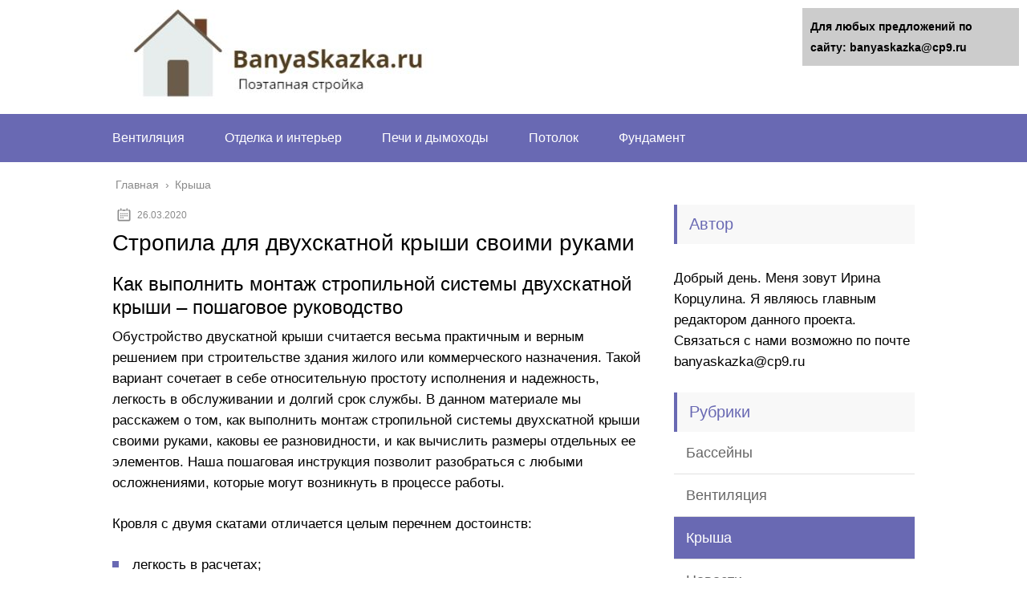

--- FILE ---
content_type: text/html;charset=UTF-8
request_url: https://banyaskazka.ru/krysha/stropila-dlya-dvuhskatnoj-kryshi-svoimi-rukami
body_size: 55406
content:
<!DOCTYPE html><html lang="ru"><head><meta charset="utf-8"><meta name="viewport" content="width=device-width, initial-scale=1.0"> <!--[if lt IE 9]><script src="https://html5shiv.googlecode.com/svn/trunk/html5.js"></script><![endif]--> <!--[if lte IE 9]><script src="https://cdn.jsdelivr.net/placeholders/3.0.2/placeholders.min.js"></script><![endif]--> <!--[if gte IE 9]><style type="text/css">.gradient{filter: none;}</style><![endif]--> <title>Стропила для двухскатной крыши своими руками</title><meta name="description" content="Стропила для двухскатной крыши своими руками - Монтаж стропильной системы двухскатной крыши: схема конструкции, установка своими руками, простая сборка, устройство висячих стропил"/><meta name="robots" content="max-snippet:-1, max-image-preview:large, max-video-preview:-1"/><link rel="canonical" href="https://banyaskazka.ru/krysha/stropila-dlya-dvuhskatnoj-kryshi-svoimi-rukami" /> <script type='application/ld+json' class='yoast-schema-graph yoast-schema-graph--main'>{"@context":"http://schema.org","@graph":[{"@type":"Organization","@id":"https://banyaskazka.ru/#organization","name":"InfoSite","url":"https://banyaskazka.ru/","sameAs":[],"logo":{"@type":"ImageObject","@id":"https://banyaskazka.ru/#logo","inLanguage":"ru-RU","url":false,"caption":"InfoSite"},"image":{"@id":"https://banyaskazka.ru/#logo"}},{"@type":"WebSite","@id":"https://banyaskazka.ru/#website","url":"https://banyaskazka.ru/","name":"banyaskazka.ru","inLanguage":"ru-RU","description":"\u0418\u043d\u0444\u043e\u0440\u043c\u0430\u0446\u0438\u043e\u043d\u043d\u044b\u0439 \u043f\u043e\u0440\u0442\u0430\u043b","publisher":{"@id":"https://banyaskazka.ru/#organization"},"potentialAction":[{"@type":"SearchAction","target":"https://banyaskazka.ru/?s={search_term_string}","query-input":"required name=search_term_string"}]},{"@type":"ImageObject","@id":"https://banyaskazka.ru/krysha/stropila-dlya-dvuhskatnoj-kryshi-svoimi-rukami#primaryimage","inLanguage":"ru-RU","url":"https://kryshadoma.com/upload/medialibrary/48f/48f1f82a99a7e59bf48c39f28dc71f7a.jpg"},{"@type":"WebPage","@id":"https://banyaskazka.ru/krysha/stropila-dlya-dvuhskatnoj-kryshi-svoimi-rukami#webpage","url":"https://banyaskazka.ru/krysha/stropila-dlya-dvuhskatnoj-kryshi-svoimi-rukami","name":"\u0421\u0442\u0440\u043e\u043f\u0438\u043b\u0430 \u0434\u043b\u044f \u0434\u0432\u0443\u0445\u0441\u043a\u0430\u0442\u043d\u043e\u0439 \u043a\u0440\u044b\u0448\u0438 \u0441\u0432\u043e\u0438\u043c\u0438 \u0440\u0443\u043a\u0430\u043c\u0438","isPartOf":{"@id":"https://banyaskazka.ru/#website"},"inLanguage":"ru-RU","primaryImageOfPage":{"@id":"https://banyaskazka.ru/krysha/stropila-dlya-dvuhskatnoj-kryshi-svoimi-rukami#primaryimage"},"datePublished":"2020-03-26T14:06:04+00:00","dateModified":"2020-03-26T14:06:04+00:00","description":"\u0421\u0442\u0440\u043e\u043f\u0438\u043b\u0430 \u0434\u043b\u044f \u0434\u0432\u0443\u0445\u0441\u043a\u0430\u0442\u043d\u043e\u0439 \u043a\u0440\u044b\u0448\u0438 \u0441\u0432\u043e\u0438\u043c\u0438 \u0440\u0443\u043a\u0430\u043c\u0438 - \u041c\u043e\u043d\u0442\u0430\u0436 \u0441\u0442\u0440\u043e\u043f\u0438\u043b\u044c\u043d\u043e\u0439 \u0441\u0438\u0441\u0442\u0435\u043c\u044b \u0434\u0432\u0443\u0445\u0441\u043a\u0430\u0442\u043d\u043e\u0439 \u043a\u0440\u044b\u0448\u0438: \u0441\u0445\u0435\u043c\u0430 \u043a\u043e\u043d\u0441\u0442\u0440\u0443\u043a\u0446\u0438\u0438, \u0443\u0441\u0442\u0430\u043d\u043e\u0432\u043a\u0430 \u0441\u0432\u043e\u0438\u043c\u0438 \u0440\u0443\u043a\u0430\u043c\u0438, \u043f\u0440\u043e\u0441\u0442\u0430\u044f \u0441\u0431\u043e\u0440\u043a\u0430, \u0443\u0441\u0442\u0440\u043e\u0439\u0441\u0442\u0432\u043e \u0432\u0438\u0441\u044f\u0447\u0438\u0445 \u0441\u0442\u0440\u043e\u043f\u0438\u043b","potentialAction":[{"@type":"ReadAction","target":["https://banyaskazka.ru/krysha/stropila-dlya-dvuhskatnoj-kryshi-svoimi-rukami"]}]},{"@type":"Article","@id":"https://banyaskazka.ru/krysha/stropila-dlya-dvuhskatnoj-kryshi-svoimi-rukami#article","isPartOf":{"@id":"https://banyaskazka.ru/krysha/stropila-dlya-dvuhskatnoj-kryshi-svoimi-rukami#webpage"},"author":{"@id":"https://banyaskazka.ru/#/schema/person/5f584877f81cc0fbbcbc076af71fd1f2"},"headline":"\u0421\u0442\u0440\u043e\u043f\u0438\u043b\u0430 \u0434\u043b\u044f \u0434\u0432\u0443\u0445\u0441\u043a\u0430\u0442\u043d\u043e\u0439 \u043a\u0440\u044b\u0448\u0438 \u0441\u0432\u043e\u0438\u043c\u0438 \u0440\u0443\u043a\u0430\u043c\u0438","datePublished":"2020-03-26T14:06:04+00:00","dateModified":"2020-03-26T14:06:04+00:00","commentCount":0,"mainEntityOfPage":{"@id":"https://banyaskazka.ru/krysha/stropila-dlya-dvuhskatnoj-kryshi-svoimi-rukami#webpage"},"publisher":{"@id":"https://banyaskazka.ru/#organization"},"image":{"@id":"https://banyaskazka.ru/krysha/stropila-dlya-dvuhskatnoj-kryshi-svoimi-rukami#primaryimage"},"articleSection":"\u041a\u0440\u044b\u0448\u0430","inLanguage":"ru-RU","potentialAction":[{"@type":"CommentAction","name":"Comment","target":["https://banyaskazka.ru/krysha/stropila-dlya-dvuhskatnoj-kryshi-svoimi-rukami#respond"]}]},{"@type":["Person"],"@id":"https://banyaskazka.ru/#/schema/person/5f584877f81cc0fbbcbc076af71fd1f2","name":"\u0422\u0430\u0442\u044c\u044f\u043d\u0430","image":{"@type":"ImageObject","@id":"https://banyaskazka.ru/#authorlogo","inLanguage":"ru-RU","url":"https://secure.gravatar.com/avatar/2a176326a98724bc1972400f54b5208c?s=96&d=mm&r=g","caption":"\u0422\u0430\u0442\u044c\u044f\u043d\u0430"},"sameAs":[]}]}</script> <link rel='stylesheet' id='wp-block-library-css'  href='https://banyaskazka.ru/wp-includes/css/dist/block-library/style.min.css' type='text/css' media='all' /><link rel='stylesheet' id='wbcr-comments-plus-url-span-css'  href='https://banyaskazka.ru/wp-content/cache/wmac/css/wmac_single_adc2a57672ba3ebbd653ae27f78e5f64.css' type='text/css' media='all' /><link rel='stylesheet' id='contact-form-7-css'  href='https://banyaskazka.ru/wp-content/cache/wmac/css/wmac_single_8983e25a91f5c9981fb973bdbe189d33.css' type='text/css' media='all' /><link rel='stylesheet' id='rewriteryStyle-css'  href='https://banyaskazka.ru/wp-content/plugins/rewritery/assets/front/styles.css' type='text/css' media='all' /><link rel='stylesheet' id='wp-postratings-css'  href='https://banyaskazka.ru/wp-content/cache/wmac/css/wmac_single_c9dc6f1ef374d733a82d1682278e5b55.css' type='text/css' media='all' /><link rel='stylesheet' id='theme-style-css'  href='https://banyaskazka.ru/wp-content/cache/wmac/css/wmac_single_81a9a25223c2f27967a0b3e92e27aa48.css' type='text/css' media='all' /><link rel='stylesheet' id='likely-style-css'  href='https://banyaskazka.ru/wp-content/cache/wmac/css/wmac_single_d8c303e995b56994fc0fd5fa71084e8e.css' type='text/css' media='all' /><link rel='stylesheet' id='__EPYT__style-css'  href='https://banyaskazka.ru/wp-content/plugins/youtube-embed-plus/styles/ytprefs.min.css' type='text/css' media='all' /><style id='__EPYT__style-inline-css' type='text/css'>.epyt-gallery-thumb {
                        width: 33.333%;
                }</style>     <script type='text/javascript' src='https://banyaskazka.ru/wp-content/themes/marafon/js/loadmore.js'></script>   <link rel='https://api.w.org/' href='https://banyaskazka.ru/wp-json/' /><link rel="alternate" type="application/json+oembed" href="https://banyaskazka.ru/wp-json/oembed/1.0/embed?url=https%3A%2F%2Fbanyaskazka.ru%2Fkrysha%2Fstropila-dlya-dvuhskatnoj-kryshi-svoimi-rukami" /><link rel="alternate" type="text/xml+oembed" href="https://banyaskazka.ru/wp-json/oembed/1.0/embed?url=https%3A%2F%2Fbanyaskazka.ru%2Fkrysha%2Fstropila-dlya-dvuhskatnoj-kryshi-svoimi-rukami&#038;format=xml" /><link rel="alternate" type="application/rss+xml" title="banyaskazka.ru Feed" href="https://banyaskazka.ru/feed" /><link rel="icon" href="https://banyaskazka.ru/wp-content/uploads/2020/01/cropped-favicon-32x32.png" sizes="32x32" /><link rel="icon" href="https://banyaskazka.ru/wp-content/uploads/2020/01/cropped-favicon-192x192.png" sizes="192x192" /><link rel="apple-touch-icon-precomposed" href="https://banyaskazka.ru/wp-content/uploads/2020/01/cropped-favicon-180x180.png" /><meta name="msapplication-TileImage" content="https://banyaskazka.ru/wp-content/uploads/2020/01/cropped-favicon-270x270.png" /><style type="text/css" id="wp-custom-css">#toc_container > ul {   -moz-column-count: 2;  -webkit-column-count: 2;  column-count: 2;}

.toc_depth_1 {
font-weight:  bold;
}</style><style>.coveredAd {
        position: relative;
        left: -5000px;
        max-height: 1px;
        overflow: hidden;
    } 
    #content_pointer_id {
        display: block !important;
        width: 100% !important;
    }
    .rfwp_removedMarginTop {
        margin-top: 0 !important;
    }
    .rfwp_removedMarginBottom {
        margin-bottom: 0 !important;
    }</style>  <link rel="icon" href="/favicon.ico" type="image/x-icon"><style>/*1*/.main-menu, .sidebar-menu > ul > li:hover > a, .sidebar-menu > ul > li:hover > span, .sidebar-menu > ul > li > span, .sidebar-menu > ul li.active > a, .slider .bx-pager-item .active, .slider .bx-pager-item a:hover, .slider-posts-wrap .bx-pager-item .active, .slider-posts-wrap .bx-pager-item a:hover, .footer-bottom, .single ul li:before, .single ol li ul li:after, .single ol li:before, .add-menu > ul > li > a:hover, .add-menu > ul > li > span:hover, .main-menu__list > li > ul > li > a:hover, .main-menu__list > li > ul > li > span:hover, .cat-children__item a:hover, .related__item-img .related__item-cat > a:hover, .main-menu__list > li > ul > li > span, .main-menu__list > li > ul > li.current-post-parent > a, .add-menu > ul > li.current-post-parent > a, .add-menu > ul > li > span, .sidebar-menu > ul > .current-post-parent > a, .sidebar-menu > ul > li .menu-arrow:before, .sidebar-menu > ul > li .menu-arrow:after, .commentlist .comment .reply a:hover{background: #6969b3;}.title, .single #toc_container .toc_title{color: #6969b3;border-left: 4px solid #6969b3;}.description{border-top: 4px solid #6969b3;}.description__title, .single .wp-caption-text, .more, a:hover{color: #6969b3;}.commentlist .comment, .add-menu > ul > li > a, .add-menu > ul > li > span, .main-menu__list > li > ul > li > a, .main-menu__list > li > ul > li > span{border-bottom: 1px solid #6969b3;}.more span{border-bottom: 1px dashed #6969b3;}.slider-posts-wrap .bx-prev:hover, .slider-posts-wrap .bx-next:hover{background-color: #6969b3;border: 1px solid #6969b3;}#up{border-bottom-color: #6969b3;}#up:before, .commentlist .comment .reply a{border: 1px solid #6969b3;}.respond-form .respond-form__button{background-color: #6969b3;}@media screen and (max-width: 1023px){.main-box{border-top: 50px solid #6969b3;}
		.m-nav{background: #6969b3;}.main-menu__list > li > ul > li > span{background: none;}.add-menu > ul > li > a, .add-menu > ul > li > span, .main-menu__list > li > ul > li > a, .main-menu__list > li > ul > li > span{border-bottom: 0;}.sidebar-menu > ul > li .menu-arrow:before, .sidebar-menu > ul > li .menu-arrow:after{background: #85ece7;}}/*2*/.add-menu__toggle{background: #5a5aa1 url(https://banyaskazka.ru/wp-content/themes/marafon/images/add-ico.png) center no-repeat;}.add-menu > ul > li > a, .related__item-img .related__item-cat > a, .main-menu__list > li > ul > li > a{background: #5a5aa1;}#up:hover{border-bottom-color: #5a5aa1;}#up:hover:before{border: 1px solid #5a5aa1;}a, .sidebar-menu > ul > li > ul > li > span, .sidebar-menu > ul > li > ul > li > a:hover, .sidebar-menu > ul > li > ul > li > span:hover, .sidebar-menu > ul > li > ul > li.current-post-parent > a, .footer-nav ul li a:hover{color: #5a5aa1;}.respond-form .respond-form__button:hover{background-color: #5a5aa1;}@media screen and (max-width: 1023px){.sidebar-menu > ul > li > a, .main-menu__list li > span, .main-menu__list li > a:hover, .main-menu__list li > span:hover, .main-menu__list li > ul, .main-menu__list > li.current-post-parent > a, .sidebar-menu > ul > li > span, .sidebar-menu > ul > .current-post-parent > a{background: #5a5aa1;}.main-menu__list > li > ul > li > a:hover, .main-menu__list > li > ul > li > span:hover, .main-menu__list > li > ul > li.current-post-parent > a{background: none;}}/*3*/.post-info__cat a, .post-info__comment{background: #5a5aa1;}.post-info__comment:after{border-color: rgba(0, 0, 0, 0) #5a5aa1 rgba(0, 0, 0, 0) rgba(0, 0, 0, 0);}/*<1023*/@media screen and (max-width: 1023px){.add-menu > ul > li > a, .sidebar-menu > ul > li > a{background-color: #6969b3;}.add-menu > ul > li > span, .add-menu > ul > li.current-post-parent > a, .sidebar-menu > ul > li > ul{background-color: #5a5aa1;}}.single a, .commentlist .comment .reply a, .sidebar a{color: ;}.single a:hover, .commentlist .comment .reply a:hover, .sidebar a:hover{color: ;}.post-info .post-info__cat a:hover{background: #6969b3;}.posts__item .posts__item-title a:hover, .section-posts__item-title a:hover, .related .related__item a:hover{color: #6969b3; border-bottom: 1px solid #6969b3;}</style> <script type="text/javascript" src="/wp-includes/js/copyright.min.js"></script> <script type="text/javascript">$(document).ready(function(){
                 $('article').copyright({extratxt:'© 2024, Авторские права защищены! Ссылка при копировании обязательна! | Источник: %source%', sourcetxt: 'banyaskazka.ru'});
				});</script>  </head><body data-rsssl=1><div id="custom_html-3"> <script type="text/javascript" >(function(m,e,t,r,i,k,a){m[i]=m[i]||function(){(m[i].a=m[i].a||[]).push(arguments)}; m[i].l=1*new Date();k=e.createElement(t),a=e.getElementsByTagName(t)[0],k.async=1,k.src=r,a.parentNode.insertBefore(k,a)}) (window, document, "script", "https://mc.yandex.ru/metrika/tag.js", "ym"); ym(61429096, "init", { clickmap:true, trackLinks:true, accurateTrackBounce:true, webvisor:true });</script> <noscript><div><img src="[data-uri]" style="position:absolute; left:-9999px;" alt="" class="lazyload" data-src="https://mc.yandex.ru/watch/61429096"></div></noscript><div id="main"><div class="wrapper"><header class="header"> <a href="https://banyaskazka.ru"> <img src="https://banyaskazka.ru/wp-content/uploads/2021/07/banya.jpg" class="logo" alt="banyaskazka.ru"> </a><div class="m-nav"> <!--noindex--> <!--/noindex--><nav class="main-menu sticky_menu"><div class="main-menu__inner" data-menu-anchor="0"><ul class="main-menu__list"><li id="menu-item-5781" class="menu-item menu-item-type-taxonomy menu-item-object-category menu-item-5781"><a href="https://banyaskazka.ru/ventilyacziya">Вентиляция</a></li><li id="menu-item-5782" class="menu-item menu-item-type-taxonomy menu-item-object-category menu-item-5782"><a href="https://banyaskazka.ru/otdelka-i-interer">Отделка и интерьер</a></li><li id="menu-item-5783" class="menu-item menu-item-type-taxonomy menu-item-object-category menu-item-5783"><a href="https://banyaskazka.ru/pechi-i-dymohody">Печи и дымоходы</a></li><li id="menu-item-5784" class="menu-item menu-item-type-taxonomy menu-item-object-category menu-item-5784"><a href="https://banyaskazka.ru/potolok">Потолок</a></li><li id="menu-item-5786" class="menu-item menu-item-type-taxonomy menu-item-object-category menu-item-5786"><a href="https://banyaskazka.ru/fundament">Фундамент</a></li></ul><ul class="main-menu__list main-menu__list_m"><li id="menu-item-5754" class="menu-item menu-item-type-taxonomy menu-item-object-category menu-item-5754"><a href="https://banyaskazka.ru/bassejny">Бассейны</a></li><li id="menu-item-5755" class="menu-item menu-item-type-taxonomy menu-item-object-category menu-item-5755"><a href="https://banyaskazka.ru/ventilyacziya">Вентиляция</a></li><li id="menu-item-5756" class="menu-item menu-item-type-taxonomy menu-item-object-category current-post-ancestor current-menu-parent current-post-parent menu-item-5756"><a href="https://banyaskazka.ru/krysha">Крыша</a></li><li id="menu-item-5757" class="menu-item menu-item-type-taxonomy menu-item-object-category menu-item-5757"><a href="https://banyaskazka.ru/novosti">Новости</a></li><li id="menu-item-5758" class="menu-item menu-item-type-taxonomy menu-item-object-category menu-item-5758"><a href="https://banyaskazka.ru/okna-i-dveri">Окна и двери</a></li><li id="menu-item-5759" class="menu-item menu-item-type-taxonomy menu-item-object-category menu-item-5759"><a href="https://banyaskazka.ru/otdelka-i-interer">Отделка и интерьер</a></li><li id="menu-item-5760" class="menu-item menu-item-type-taxonomy menu-item-object-category menu-item-5760"><a href="https://banyaskazka.ru/otdelka-pechi-v-bane">отделка печи в бане</a></li><li id="menu-item-5761" class="menu-item menu-item-type-taxonomy menu-item-object-category menu-item-5761"><a href="https://banyaskazka.ru/pechi-i-dymohody">Печи и дымоходы</a></li><li id="menu-item-5762" class="menu-item menu-item-type-taxonomy menu-item-object-category menu-item-5762"><a href="https://banyaskazka.ru/podvod-i-sliv-vody">Подвод и слив воды</a></li><li id="menu-item-5763" class="menu-item menu-item-type-taxonomy menu-item-object-category menu-item-5763"><a href="https://banyaskazka.ru/poly">Полы</a></li><li id="menu-item-5764" class="menu-item menu-item-type-taxonomy menu-item-object-category menu-item-5764"><a href="https://banyaskazka.ru/potolok">Потолок</a></li><li id="menu-item-5765" class="menu-item menu-item-type-taxonomy menu-item-object-category menu-item-5765"><a href="https://banyaskazka.ru/proekty">Проекты</a></li><li id="menu-item-5766" class="menu-item menu-item-type-taxonomy menu-item-object-category menu-item-5766"><a href="https://banyaskazka.ru/raznoe">Разное</a></li><li id="menu-item-5767" class="menu-item menu-item-type-taxonomy menu-item-object-category menu-item-5767"><a href="https://banyaskazka.ru/steny">Стены</a></li><li id="menu-item-5768" class="menu-item menu-item-type-taxonomy menu-item-object-category menu-item-5768"><a href="https://banyaskazka.ru/uteplenie">Утепление</a></li><li id="menu-item-5769" class="menu-item menu-item-type-taxonomy menu-item-object-category menu-item-5769"><a href="https://banyaskazka.ru/fundament">Фундамент</a></li><li id="menu-item-5770" class="menu-item menu-item-type-taxonomy menu-item-object-category menu-item-5770"><a href="https://banyaskazka.ru/elektroprovodka">Электропроводка</a></li></ul></div></nav></div></header><div class="main-box"><div class="breadcrumbs" itemscope itemtype="http://schema.org/BreadcrumbList"><span itemprop="itemListElement" itemscope itemtype="http://schema.org/ListItem"><a class="breadcrumbs__link" href="https://banyaskazka.ru/" itemprop="item"><span itemprop="name">Главная</span></a><meta itemprop="position" content="1" /></span><span class="breadcrumbs__separator"> › </span><span itemprop="itemListElement" itemscope itemtype="http://schema.org/ListItem"><a class="breadcrumbs__link" href="https://banyaskazka.ru/krysha" itemprop="item"><span itemprop="name">Крыша</span></a><meta itemprop="position" content="2" /></span></div><script src="https://use.fontawesome.com/417c5df15b.js"></script> <style>.info-block div { width:auto; display:inline-block; color: #8a8a8a; font-size: 12px;  vertical-align: top;margin:0 6px; }</style><div class="content-wrapper"><main class="content"><div class="info-block" style="display: inline-block;"><div><time class="post-info__time post-info__time_single" datetime="2020-03-26">26.03.2020</time></div></div><div class="article-wrap" itemscope itemtype="http://schema.org/Article"><article class="single"><h1 class="single__title">Стропила для двухскатной крыши своими руками</h1><div itemprop="articleBody"> <span id="content_pointer_id" data-content-length="66470" data-accepted-blocks="168"></span><h2>Как выполнить монтаж стропильной системы двухскатной крыши – пошаговое руководство</h2><p>Обустройство двускатной крыши считается весьма практичным и верным решением при строительстве здания жилого или коммерческого назначения. Такой вариант сочетает в себе относительную простоту исполнения и надежность, легкость в обслуживании и долгий срок службы. В данном материале мы расскажем о том, как выполнить монтаж стропильной системы двухскатной крыши своими руками, каковы ее разновидности, и как вычислить размеры отдельных ее элементов. Наша пошаговая инструкция позволит разобраться с любыми осложнениями, которые могут возникнуть в процессе работы.</p><p style="clear: both"></p><p>Кровля с двумя скатами отличается целым перечнем достоинств:</p><ul><li>легкость в расчетах;</li><li>различные варианты исполнения;</li><li>экономия материалов;</li><li>возможность естественного оттока воды;</li><li>низкая вероятность подтекания воды благодаря цельности конструкции;</li><li>возможность обустройства чердачного помещения или мансарды;</li><li>надежность и долгий срок эксплуатации;</li><li>удобство профилактического ремонта.</li></ul><h2>Разновидности двухскатных крыш</h2><p>Рассмотрим основные типы кровель с двумя скатами, стропильная система в которых будет несколько отличаться по исполнению.</p><h3>Симметричная двускатная крыша</h3><p>Это самая простая двускатная крыша, однако, наиболее надежная и востребованная. Симметричные скаты позволяют распределять нагрузку на мауэрлат и несущие стены равномерно. В данном случае тип и толщина утепляющего слоя не влияют на выбор кровельного материала. Толстые брусья стропил имеют достаточный запас прочности, поэтому не будут прогибаться. Кроме того, распорки можно устанавливать по своему усмотрению.</p><p style="clear: both"></p><p>Среди недостатков данного варианта можно отметить лишь слишком острый угол скатов, который затрудняет использование чердачного этажа и создает «глухие» зоны, не имеющие применения.</p><h3>Крыша с двумя ассиметричными скатами</h3><p>Если угол наклона скатов сделать более 45º, можно задействовать некоторые неиспользуемые участки пространства. Появится возможность даже обустроить жилое помещение на чердаке. Однако потребуются некоторые дополнительные расчеты, поскольку нагрузка на стены станет неравномерной.</p><h3>Крыша ломаная с внешним или внутренним изломом</h3><p>Подобная конфигурация дает возможность разместить под крышей просторную мансарду или чердак. Вместе с тем, в данном случае потребуются более сложные инженерные расчеты.</p><h2>Конструкция стропил для обустройства крыши с двумя скатами</h2><p>Конструкция стропильной системы двухскатной крыши предполагает наличие таких составных деталей:</p><ul><li><strong>Мауэрлат</strong>. Он представляет собой прочный брус из дуба, сосны, лиственницы или другой крепкой породы древесиной, который укладывается по периметру на несущие стены строения. Назначение мауэрлата – равномерно распределять нагрузку. Сечение брусков выбирают, исходя из их строения – цельные или клееные, а также от возраста постройки. Чаще всего используются балки 100×100 или 150×150 мм.</li><li><strong>Стропила</strong>. Из таких элементов создается вся конструкция (прочитайте также: &#8220;Как устроена конструкция стропильной системы, какую лучше выбрать&#8221;). Соединяясь в верхней точке два стропила образуют ферму. Изготавливают их из бревен или прочных брусков.</li><li><strong>Затяжка</strong>. Данная деталь служит для сцепления стропил и обеспечения их жесткости.</li><li><strong>Прогоны</strong>. В тех местах, где стыкуются стропильные ноги, крепят коньковый прогон, на который впоследствии будет монтироваться конек. А с помощью боковых прогонов каркасу из стропил придают дополнительную крепость. Предполагаемая нагрузка определяет размеры и количество таких элементов.</li><li><strong>Стойка для стропил</strong>. Это вертикальная балка, которая частично перенимает на себя вес крыши. Если схема двухскатной крыши простая, то по центру размещают одну такую балку. Для длинного пролета может потребоваться три бруска – один по центру и два по бокам. Если возводится несимметричная кровля, то расположение такой балки определяется длиной стропильных ног. Под стропила для ломаной крыши стойки ставят по бокам, чтобы освободить место для передвижения. По центру и бокам балки размещают, если комнат будет две.</li><li><strong>Подкосы</strong>. Это опоры для стойки. Если предполагаются значительные ветры и осадки в зимний период, устанавливают продольные, а также диагональные стойки.</li><li><strong>Лежень</strong>. На него опирается стойка для стропил, а также крепятся подкосы.</li></ul><ul><li><strong>Обрешетка</strong>. На нее крепится выбранный кровельный материал, а также по ней можно передвигаться в процессе работы. Фиксируют обрешетку перпендикулярно стропилам. Обратите внимание, что обрешетка позволяет равномерно распределять массу кровельного материала по стропильной системе.</li></ul><p style="clear: both"></p><p>Схема установки стропильной системы двухскатной крыши существенно облегчит все строительные работы. Как будет выглядеть такая схема крыши, зависит от разновидности кровли.</p><p>Обратите внимание, что материал для стропильной системы должен быть максимально качественным, обработанным антипиреновыми и антисептическими средствами. На балках для стропил, мауэрлата и стоек не должно быть сучков или трещин. На обрешетке допускается лишь малое количество сучков, прочно сидящих в древесине.</p><h2>Расчет элементов каркаса для двухскатной кровли</h2><p>Если будет строиться двухскатная крыша своими руками, необходимо заранее выполнить тщательные расчеты. Стропильная система простой двускатной крыши состоит из совокупности треугольных ферм – такая форма дает конструкции максимальную жесткость. Такие фигуры рассчитать проще всего. Однако если у скатов разная форма, получаются неправильные прямоугольники. В таком случае их разделяют на более простые формы и проводят расчеты для каждого элемента отдельно. В конце все данные суммируются.</p><p style="clear: both"></p><p>Обратите внимание, что чем сложнее форма крыши, тем большее количество стропильных ферм и прочих деталей потребуется для обеспечения ее прочности. Все они увеличивают общую массу крыши, которая при неправильном расчете может повредить несущие стены.</p><h2>Нагрузка на стропила по схеме</h2><p>Различают три типа нагрузки:</p><ul><li><strong>Постоянная</strong>. Это значение, которое не будет изменяться на протяжении всего срока эксплуатации кровли. К этой категории относят массу кровельного материала, утеплителя, гидро- и пароизоляции, обрешетки, доборных деталей кровли, а также внутренней отделки мансарды. То есть, суммированное значение массы элементов и будет ожидаемой нагрузкой. Ее средняя величина составляет 40-45 кг/м 2 , но не более 50 кг/м 2 . Желательно предусмотреть запас прочности, равный 10 % от общей массы.</li><li><strong>Переменная</strong>. Имеется в виду интенсивность выпадения осадков, нагрузка от снега и ветра, которые могут существенно варьироваться в зависимости от времени года или погодных условий.</li><li><strong>Особая</strong>. К данной группе относят экстремальные природные явления – землетрясения, торнадо, сильные ветры. В этих случаях запас прочности делают существенно больше обычного.</li></ul><h2>Определяем уклон скатов перед монтажом</h2><p>Уклон скатов рассчитывают, исходя из типа кровельного материала:</p><ul><li>мягкая кровля – от 5º до 20º;</li><li>шифер, ондулин, черепица, профнастил – от 20º до 45º.</li></ul><p>Отметим, что чем острее уклон, тем больше материала потребуется для кровельных работ.</p><h2>Размер шага стропил и их длина</h2><p>Как правило, шаг стропил для жилых домов колеблется в пределах 60-100 см. Тут значение имеет тип кровельного материала и общая масса крыши. Количество стропил на один скат высчитывается делением его длины на размер шага плюс единица. Для всей крыши значение удваивается.</p><p>Необходимо также выполнить расчет длины стропил двухскатной крыши. Длину стропильной ноги вычисляют по теореме Пифагора. Если максимальной длины бруса в 6 метров недостаточно, ее можно нарастить другими отрезками.</p><h2>Сечение стропил</h2><p>Определить сечение стропил можно на основе таких данных:</p><ul><li>шаг;</li><li>тип древесины;</li><li>разновидность материала – бревна, брусья и так далее;</li><li>нагрузка;</li><li>длина стропила.</li></ul><p style="clear: both"></p><p>Приведем примерные размеры пиломатериалов для стропильной системы под двухскатную крышу:</p><ul><li>мауэрлат, сечением 10×10 или 15×15 см;</li><li>затяжки и стропильные ноги, толщиной 10×15 или 10×20, в некоторых случаях применяется брус сечением 5×15 или 5×20 см;</li><li>для подкосов и прогонов – балки 5×15 или 5×20 см, исходя их ширины стропил;</li><li>стойки – сечение 10×10 или 15×15 см;</li><li>лежни, сечением 5×10 или 5×15, исходя из толщины стоек;</li><li>обрешетка, сечением 2×10 или 2,5×15 см – значение определяется типом кровельных материалов.</li></ul><h2>Разновидности стропильных систем</h2><p>Различают два основных типа стропильных систем для крыш с двумя скатами – висячие и наслонные. Опишем каждый из них по отдельности.</p><h3>Висячие стропила</h3><p>Устройство двухскатной крыши с висячими стропилами целесообразно лишь при ширине кровли в пределах 6 метров. Такие стропила крепятся на коньковый прогон с одной стороны, и на несущую стену с другой. Они испытывают распирающие усилия, в чем и состоит основная особенность двухскатной крыши с висячими стропилами. Затяжку для них можно изготавливать как из дерева, так и из металла. Если установить затяжки снизу, то они исполняют функцию несущих балок. Крайне важно прочно закрепить затяжку, поскольку она также испытывает распирающее усилие. Затяжка нужна, в первую очередь, чтобы предотвратить повреждение несущих стен – иначе они могут упасть под давлением тяжелых стропильных ног.</p><p style="clear: both"></p><h3>Наслонные стропила</h3><p>В данном случае размер крыши не имеет значения. Сборка стропильной системы данного типа предполагает наличие лежня и опорных стоек. На лежень, который укладывается параллельно мауэрлату, переносится часть нагрузки. Получается, что стропила прилегают друг к другу в верхней точке и дополнительно поддерживаются стойкой. В такой системе стропильные ноги испытывают усилие только на изгиб. Они монтируются намного проще, чем висячие. Правда, требуются опорные стойки.</p><h3>Комбинированный тип</h3><p>Нередко крыше придают довольно сложную форму, что требует сооружения стропильных систем смешанного типа. Профессионалы рекомендуют составлять подробную схему с расчетами на каждый элемент стропильной системы, чтобы в процессе работ данные всегда были под рукой.</p><h2>Установка стропил для двухскатной крыши своими руками</h2><p>Когда все подготовительные работы и расчеты выполнены, и закуплены нужные материалы, начинают непосредственно монтаж стропильной системы двухскатной крыши. Он состоит из нескольких этапов. Читайте также: &#8220;Как сделать монтаж стропил своими руками – теория и практика&#8221;.</p><h3>Укладка мауэрлата на стены</h3><p>Этот элемент крепится на несущей стене по всей ее протяженности. Если речь идет о бревенчатом доме, то мауэрлатом может служить верхний венец. Для зданий из газобетона или кирпича потребуется мауэрлат, равный длине стены. Иногда эту деталь можно укладывать между стропилами.</p><p>При недостатке длины материала для мауэрлата можно срастить несколько кусков. При этом края запиливают под 90º и стыкуют с помощью болтов – проволока, нагели или гвозди не годятся.</p><p style="clear: both"></p><p>Есть два способа укладки мауэрлата поверх несущей стены:</p><ul><li>симметрично по центру;</li><li>со смещением в нужную сторону.</li></ul><p>Монтаж мауэрлата выполняется на предварительно уложенный гидроизоляционный слой из рубероида. Это защитит древесину от гниения.</p><p>Стоит ответственно отнестись к процессу крепления мауэрлата, поскольку при сильном ветре он должен выдерживать особенно большую нагрузку.</p><p>В качестве креплений для мауэрлата можно использовать такие расходники:</p><ul><li>Анкера, которые незаменимы для монолитных материалов.</li><li>Деревянные нагели. Эти детали применяются в домах из бруса и бревен, хотя к ним требуются дополнительные крепления.</li><li>Скобы.</li><li>Арматура или специальные шпильки. Такой вариант предпочтителен для построек из пено- или газобетона.</li><li>Вязальная или стальная проволока – это вспомогательный крепежный элемент, применяемый практически всегда.</li></ul><h3>Сборка ферм или стропильных пар</h3><p>Сборка ферм может быть выполнена одним из методов:</p><ul><li>Брусья для стропил собираются и крепятся прямо на крыше здания. Этот процесс довольно трудоемок, поскольку все замеры, подрезку и сцепку брусьев придется делать на высоте. Однако можно обойтись своими силами, без привлечения техники.</li><li>Фермы или стропильные пары можно закрепить на земле, а потом готовые элементы поднять на крышу здания. С одной стороны – это упрощает процесс установки стропил, а с другой – из-за большого веса конструкции ее подъем наверх потребует наличия специального оборудования.</li></ul><p>Обратите внимание, что начинать сборку стропильных пар стоит только после нанесения разметки. А если заранее изготовить шаблон, для которого взять две доски, равные длине стропил, и соединить их между собой, то тогда все пары получатся абсолютно одинаковыми.</p><h3>Монтаж стропил</h3><p>После сборки и подъема на высоту выполняется установка стропил двухскатной крыши деревянного дома. Чтобы зафиксировать их на мауэрлате, в нижней части стропил делают запилы. Первыми устанавливают две фермы с противоположных концов крыши.</p><p>После этого между стартовыми парами натягивают веревку, по которой будут выравнивать все остальные стропильные фермы и устанавливать конек.</p><p style="clear: both"></p><p>Теперь можно монтировать оставшиеся пары с соблюдением расчетного шага между ними. В тех случаях, когда сборку пар производят непосредственно на крыше, между двумя торцевыми фермами крепят коньковый прогон. На него впоследствии и производят установку стропил.</p><p>Порядок установки половинок стропил согласно мнениям профессионалов может отличаться. Некоторые предпочитают укладывать брусья в шахматном порядке, чтобы не перегружать фундамент и стены в процессе работы. Другие склоняются к последовательной установке пар стропил. Как бы то ни было, стропильные ноги могут нуждаться в подпорках и стойках – все зависит от размеров крыши и формы ферм.</p><h3>Крепление конька</h3><p>Конек – это элемент, который образовывается посредством крепления стропил в верхней точке. Как только все детали стропильной системы для двухскатной кровли будут установлены, следует выполнить капитальное закрепление всех элементов конструкции.</p><h3>Установка обрешетки</h3><p>Наличие обрешетки является обязательным при строительстве любой крыши. Она не только поддерживает кровельный материал и позволяет его надежно закрепить, но и дает возможность перемещаться по крыше в процессе работы.</p><p style="clear: both"></p><p>Расстояние между отдельными досками выбирают, исходя из типа кровельного материала:</p><ul><li>мягкая кровля укладывается на сплошную обрешетку без зазоров;</li><li>для металлочерепицы нужна обрешетка с шагом в 35 см (между двумя нижними рядами – 30 см);</li><li>шифер и профнастил можно укладывать на обрешетку с шагом в 44 см.</li></ul><p><strong>Итоги</strong></p><p>Таким образом, чтобы собрать стропильную систему для крыши с двумя скатами, следует учесть много нюансов и предусмотреть любые возможные осложнения. Надеемся, что наши советы помогут вам справиться с этой нелегкой задачей и создать качественную и долговечную крышу для вашего дома.</p><p><iframe src="about:blank" class="lazyload" data-src="https://youtube.com/embed/Bsnszk5bSUk?feature=oembed"></iframe><br /></p><h2>Как сделать двухскатную крышу: пошаговая инструкция в фото и видео</h2><p>При строительстве частных домов крышу чаще всего делают двускатной. На это есть причины. Первая — она надежна. Хорошо справляется с ветровыми и снеговыми нагрузками. Вторая — она совместима с любым кровельным покрытием. Третья — относительно недорого. Четвертая — несложная конструкция, которую трудно испортить. Пятая — она привлекательно смотрится. Все это, и еще то, что двухскатная крыша своими руками строится без наличия специальных знаний, определяет ее популярность.</p><p style="clear: both"></p><p>Собранная двухскатная крыша своими руками готова под монтаж кровельного покрытия</p><h2>Пошаговый монтаж двухскатной крыши</h2><p>Как вы видели выше, стропильных систем очень много. Соответственно при сборке каждой есть свои особенности, но в общем порядок одинаковый. Необходимо сказать об общем шаге: предварительная сушка и обработка древесины. Этот этап обязателен, если вы покупали свежие пиломатериалы, а не сушеные.</p><p>Использование при строительстве крыши сырой древесины естественной влажности приведет к проблемам: балки погнет, они усохнут, изменится геометрия. Все это приведет к возникновению точек напряжения и при малейших признаках перегрузки (много снега, сильный ветер или дождь) начнутся негативные процессы. Их устранение — сложное и дорогостоящее мероприятие. Потому или покупайте сухую древесину (не более 20%, в идеале камерной сушки 8-12%), или купите материал за пару месяцев, сложите в проветриваемые штабеля. После обработайте необходимыми пропитками (от поражения грибками и для снижения горючести) и только после этого используйте в монтаже стропильной системы.</p><p style="clear: both"></p><p>Пиломатериалы сушить нужно в вентилируемых штабелях. Для этого их прокладывают короткими отрезками досок. Их кладут в метре от краев и далее через метр. Под нижний устанавливают обязательно проложки</p><p>Об основных этапах сборки, о том, как сделать двухскатную крышу своими руками расскажем в этом разделе.</p><h3>Мауэрлат</h3><p>Начинается сборка стропильной системы двухскатной крыши с установки мауэрлата. Он должен быть выставлен строго горизонтально, потому перед началом монтажа тщательно проверяется горизонтальность стены, к которой он крепится, при необходимости она выравнивается цементным раствором. Продолжить работы можно после того, как раствор наберет 50% прочности.</p><div style="clear:both; margin-top:0em; margin-bottom:1em;"><a href="https://banyaskazka.ru/krysha/gibkaya-bitumnaya-cherepicza" target="_self" class="ufeaafab15559cb52ea18c7a54de69c64"><style>.ufeaafab15559cb52ea18c7a54de69c64 , .ufeaafab15559cb52ea18c7a54de69c64 .postImageUrl , .ufeaafab15559cb52ea18c7a54de69c64 .centered-text-area { min-height: 80px; position: relative; } .ufeaafab15559cb52ea18c7a54de69c64 , .ufeaafab15559cb52ea18c7a54de69c64:hover , .ufeaafab15559cb52ea18c7a54de69c64:visited , .ufeaafab15559cb52ea18c7a54de69c64:active { border:0!important; } .ufeaafab15559cb52ea18c7a54de69c64 .clearfix:after { content: ""; display: table; clear: both; } .ufeaafab15559cb52ea18c7a54de69c64 { display: block; transition: background-color 250ms; webkit-transition: background-color 250ms; width: 100%; opacity: 1; transition: opacity 250ms; webkit-transition: opacity 250ms; background-color: #1ABC9C; box-shadow: 0 1px 2px rgba(0, 0, 0, 0.17); -moz-box-shadow: 0 1px 2px rgba(0, 0, 0, 0.17); -o-box-shadow: 0 1px 2px rgba(0, 0, 0, 0.17); -webkit-box-shadow: 0 1px 2px rgba(0, 0, 0, 0.17); } .ufeaafab15559cb52ea18c7a54de69c64:active , .ufeaafab15559cb52ea18c7a54de69c64:hover { opacity: 1; transition: opacity 250ms; webkit-transition: opacity 250ms; background-color: #16A085; } .ufeaafab15559cb52ea18c7a54de69c64 .centered-text-area { width: 100%; position: relative; } .ufeaafab15559cb52ea18c7a54de69c64 .ctaText { border-bottom: 0 solid #fff; color: #8E44AD; font-size: 16px; font-weight: bold; margin: 0; padding: 0; text-decoration: underline; } .ufeaafab15559cb52ea18c7a54de69c64 .postTitle { color: #000000; font-size: 16px; font-weight: 600; margin: 0; padding: 0; width: 100%; } .ufeaafab15559cb52ea18c7a54de69c64 .ctaButton { background-color: #16A085!important; color: #8E44AD; border: none; border-radius: 3px; box-shadow: none; font-size: 14px; font-weight: bold; line-height: 26px; moz-border-radius: 3px; text-align: center; text-decoration: none; text-shadow: none; width: 80px; min-height: 80px; background: url(https://banyaskazka.ru/wp-content/plugins/intelly-related-posts/assets/images/simple-arrow.png)no-repeat; position: absolute; right: 0; top: 0; } .ufeaafab15559cb52ea18c7a54de69c64:hover .ctaButton { background-color: #1ABC9C!important; } .ufeaafab15559cb52ea18c7a54de69c64 .centered-text { display: table; height: 80px; padding-left: 18px; top: 0; } .ufeaafab15559cb52ea18c7a54de69c64 .ufeaafab15559cb52ea18c7a54de69c64-content { display: table-cell; margin: 0; padding: 0; padding-right: 108px; position: relative; vertical-align: middle; width: 100%; } .ufeaafab15559cb52ea18c7a54de69c64:after { content: ""; display: block; clear: both; }</style><div class="centered-text-area"><div class="centered-text" style="float: left;"><div class="ufeaafab15559cb52ea18c7a54de69c64-content"><span class="ctaText">Читайте также:</span>  <span class="postTitle">Гибкая битумная черепица</span></div></div></div><div class="ctaButton"></div></a></div><p>В зависимости от системы — это брус сечением от 150*150 мм или доска размерами 50*150 мм. Он крепится к верхнему ряду кладки стены. Если дом деревянный, его роль выполняет верхний венец. Если стены сложены из легких строительных блоков — пенбетона или газобетона и других — их жесткости недостаточно для того, чтобы перераспределять нагрузку. В этом случае поверх последнего ряда кладки делают армированный железобетонный пояс, в который вмуровывают закладной крепеж — проволоку или шпильки. На них потом насаживается брус или доска.</p><p style="clear: both"></p><p>Крепление мауэрлата на шпильки</p><p>Способов связки стен и мауэрлата несколько:</p><ul><li>В кладке (в железобетоном поясе) закрепляется гладкая катанная проволока большого диаметра (два конца торчат вверх). В доске затем делают в необходимых местах отверстия, в которые продевается проволока. Она потом скручивается и загибается.</li><li>В стене замуровываются шпильки не менее 12 мм диаметром. Под них в мауэрлате делают отверстия, насаживают брус/доску) и закручивают гайками с широкими шайбами.</li><li>Выровняв брус или доску по наружному или внутреннему краю стены, берут сверло диаметром 12 мм делают отверстия под анкерные болты. Их (того же диаметра 12 мм) забивают по самую шляпку, потом затягивают ключом.</li></ul><p>Расстояние между шпильками (проволокой) не должно быть больше 120 см. На стену (пояс) под мауэрлат обязательно укладывается отсечная гидроизоляция. Это может быть в два слоя свернутый рубероид или гидроизол, можно промазать битумной мастикой.</p><h3>Установка стропил</h3><p>Видов стропильных систем двускатной крыши насчитывается не один десяток. Прежде всего вам нужно выбрать как будет выглядеть ваша. Далее, для того чтобы работать было проще, из тонких досок делают шаблон для всех запилов, врубок и других подобных деталей. Для этого может понадобится собрать первую форму на крыше, а потом по готовой сделать шаблоны.</p><p style="clear: both"></p><p>Собирают готовые фермы и потом поднимают на крышу</p><p>Порядок сборки зависит от типа стропильной системы. Если стропила наслонные, их устанавливают постепенно, собирая из элементов прямо на крыше. В этом случае удобно, если настелены балки перекрытия потолка и по возможности, черновой настил чердака или мансарды.</p><p>В системах с висячими стропилами на земле собирается ферма — готовый треугольник из затяжки и стропильных ног со всем требуемыми подкосами, стойками. Собирается сразу требуемое количество ферм. Затем их поднимают на крышу, там выставляют вертикально и крепят к мауэрлату.</p><p>С одной стороны это удобно — на земле работать проще, при высокой скорости сборки точность высокая: одна ферма мало чем отличается от другой, что упрощает процедуру. Но поднимать готовые фермы бывает сложно, особенно для больших зданий. Чтобы это было сделать легче, устанавливают две наклонные доски, которые одним концом упираются в землю, а второй торчит немного над стеной. Фермы подносят ближе к этому «подъемнику», по одной устанавливают внизу, привязывают веревки и затягивают по доскам на крышу. При отсутствии лебедки или крана это наиболее приемлемы способ.</p><p>Сборка стропил требует определенных знаний: как и в каком порядке монтировать их, как размечать и делать запилы. Сборку одной из схем с бабкой смотрите в видео.</p><p><iframe src="about:blank" class="lazyload" data-src="https://youtube.com/embed/ecuCU9POZTg?ecver=1"></iframe></p><h4>Порядок сборки стропильной системы</h4><ol><li>Выставляются крайние фермы, образующие фронтоны. Они выравниваются и закрепляются временными упорами. Могут понадобится также временное крепление, прибитое к стене дома: прибивают доску, которая торчит над стенами. По ней можно ровнять первую ферму (если конечно, стена ровная). Подбитая с другой стороны временными распорками она уже никуда не денется.</li></ol><p style="clear: both"></p><p>Как правильно выставить стропильную систему</p><p style="clear: both"></p><p>Между выставленными крайними фермами натягивается шпагат для проверки правильности геометрии</p><p>Все, двускатная крыша своими руками собрана и готова к монтажу кровельного материала.</p><p>Сам процесс установки стропил вызывает достаточно вопросов, но способов много и обо всех рассказать невозможно. Один из них смотрите в видео. Система большая и поднималась на крышу частями, а там уже собиралась в единую конструкцию. Для больших домов это удобно.</p><p><iframe src="about:blank" class="lazyload" data-src="https://youtube.com/embed/ZQp8kB-kNIo?ecver=1"></iframe></p><h2>Особенности монтажа стропильной системы деревянного дома</h2><p>Отличие деревянных домов состоит в том, что сруб дает усадку, а это приводит к изменению геометрии стропильной системы. Если элементы закрепить жестко, крыша может развалиться. Поэтому крепления делают плавающими. Есть специальные скользящие крепления, которыми в этом случае крепят стропила к верхнему венцу и к прогонам, если такие есть (смотрите фото).</p><p style="clear: both"></p><p>Способ крепления стропильной системы деревчнного дома</p><p>Чтобы стропило свободно двигались при усадке, длинную его часть крепят строго параллельно его краю, о опрору размещают строго перпендикулярно. При необходимости под нее вырезается площадка. Размечают крепление так, чтобы крюк оказался в крайнем нижнем положении или около него. Крепят на специальные саморезы, которые идут в комплекте (обычные не подходят). Если монтаж производится на бревно, чтобы стропильная нога не соскользнула по нему, в нижней части вырезается полукруглое отверстие, на которое она будет опираться.</p><p>Такой крепеж продают на любом строительном рынке, называется он «скользячка». Как крепить скользячку к брусу смотрите в видео. <br /><iframe src="about:blank" class="lazyload" data-src="https://youtube.com/embed/K_oamHzVdGk"></iframe></p><h2>Видео по сборке и установке стропильной системы двускатных крыш</h2><p>Строится двухскатная крыша своими руками непросто: очень много тонкостей и нюансов, существуют разные способы крепления, наращивания. Описывать словами их дело неблагодарное. Это тот случай, когда лучше увидеть. Ниже вам предлагаем подборку видео, которые вам могут быть полезны.</p><h3>Видео-отчет о том, как сделана двухскатная крыша</h3><p>Рассказ владельца дома об этапах строительства. Есть интересные технические моменты, которые могут быть полезны.</p><h4><iframe src="about:blank" class="lazyload" data-src="https://youtube.com/embed/gm9xv9JLozQ"></iframe></h4><h3>Два типа соединения стропил: жесткое и скользящее</h3><p>Видео о двух наиболее проблемных типах соединений. <br /><iframe src="about:blank" class="lazyload" data-src="https://youtube.com/embed/FRDrn62aTPw"></iframe></p><h3>Как определить угол наклона стропил</h3><p><iframe src="about:blank" class="lazyload" data-src="https://youtube.com/embed/PlqkDAsQ4Bo?list=PLZtDKm0JY1C5fhvLckwihjxzwClJtP73g"></iframe></p><h3>Полный видео-отчет о сборке стропильной системы</h3><p>Этот фильм занимает чуть менее часа, но весть процесс продемонстрирован от начала и до конца со множеством подробностей. Крышу ставят на каркасный дом, но при установке на здания другого типа (кроме деревянных домов) разницы нет. <br /><iframe src="about:blank" class="lazyload" data-src="https://youtube.com/embed/17lft-kzOjk"></iframe></p><p></p><h2>Устройство стропильной системы двухскатной крыши – конструкция и монтаж своими руками</h2><p>Правильно сконструированная и собранная согласно технологии, крыша служить барьером, предотвращающим проникновение внутрь дома холодного воздуха и влаги. Снаружи невооруженным взглядом мы видим только малую часть конструкции – кровельное покрытие. Но каркас крыши, который является наиболее важным компонентом, выполняет основные опорные функции и принимает на себя воздействие ветровой и снеговой нагрузок.</p><p>Чтобы он не деформировался в результат эксплуатации, необходимо правильно рассчитать величину сечения его элементов и определить расстояние между ними с учетом веса кровельного материала, уклона и климатических условий. В этой статье мы расскажем, что собой представляет стропильная система двускатной крыши дома, из чего она состоит, как проектируется и собирается своими руками.</p><h2>Что такое стропильная система?</h2><p><strong>Стропильная система для двускатной крыши дома – система взаимосвязанных опорных элементов, которые в совокупности составляют каркас конструкции.</strong></p><p>Она изготавливается из древесины или металла в соответствии с расчетом нагрузок, которые будут воздействовать на них в процессе эксплуатации. Стропильный каркас кровли выполняет следующие функции:</p><ol><li><strong>Придает кровельным скатам необходимый уклон</strong>. Традиционную форму в виде равностороннего прямоугольника двухскатной крыши придает именно стропильный каркас, формирующий уклон между основанием кровли и ее коньком. Расположенная под углом поверхность, позволяет снегу и воде свободно соскальзывать со ската.</li><li><strong>Распределяет нагрузку от веса кровельного пирога</strong>. Вес кровельного пирога с учетом снеговой нагрузки может достигать до 500 кг/м2, поэтому двухскатная кровля подвергается интенсивной нагрузке особенно в зимний период. Стропила двускатной крыши равномерно распределяют вес, который на них ложиться, а затем передают нагрузку на несущие стены и фундамент дома.</li><li><strong>Служит основой для крепления термоизоляции и кровельного материала</strong>. Стропильный каркас кровли служит своеобразным скелетом конструкции, вокруг которого строится ее «тело». Между стропильных ног должна устанавливаться термоизоляция, а на обрешетку фиксируется кровельное покрытие, которое защищает от проникновения влаги.</li></ol><blockquote><p>Обратите внимание, что конструкция стропильной системы двухскатной крыши достаточно сложна для проектирования и сборки, особенно если у мастера не хватает опыта. Ведь чтобы она была способна выдерживать интенсивные нагрузки, нужно правильно рассчитать сечение стропил и шаг стропил, учитывая уклон и длину скатов, используемый кровельный материал, а также составить чертеж, по которому будет выполняться сборка.</p></blockquote><p style="clear: both"></p><h2>Виды стропильных систем</h2><p>Стропильные системы отличаются по многим факторам, их состав зависит от особенностей планировки деревянного или кирпичного дома, совокупного веса кровельного пирога, материала, из которого изготавливается каркас, а также вида кровельного покрытия.</p><p>Важной характеристикой конструкции считается их несущая способность, определяющая, какой вес они могут выдержать без деформации. По характерным особенностям различают следующие виды стропильных систем:</p><h3>Наслонная</h3><p>Стропильным каркасом наслонного типа называют каркас, стропила которого имеют 2 точки опоры. Верхний конец ноги опирается на коньковый прогон, устанавливаемый на вертикальные стойки, закреплённые на внутренних стена. А нижним концом она устанавливается на мауэрлат.</p><p>Сборка стропильной системы наслонного типа на двухскатную крышу возможна, только если внутри дома располагается не менее 1 несущей перегородки или капитальной колонны. Такую конструкцию часто называют безраспорной, потому что вторая точка опоры стропил компенсирует распирающую нагрузку на стены дома, которую предполагает висячая схема установки каркаса.</p><p>Стропильные ноги наслонного типа испытывают нагрузку только на изгиб, который можно ликвидировать различными подкосами. <strong>Наслонная стропильная система позволяет перекрывать дома шириной до 14 метров</strong>.</p><p style="clear: both"></p><h3>Висячая</h3><p>Висячая стропильная система отличается тем, что ее стропила опираются только нижним концом на мауэрлатный брус, установленный на наружные несущие стены. Верхний конец стропильных ног такой конструкции ни на что не опирается, а как бы висит в воздухе, из-за чего возникает 2 типа нагрузки: на изгиб и на распирание.</p><p>Распирающая нагрузка такой схемы расположения элементов на наружные стены настолько велика, что компенсировать ее приходится с помощью многочисленных ригелей и завязок, за счет которых происходит завязывание стропильных пар между собой.</p><p><strong>Устройство двускатной крыши с висячими стропилами состоит из треугольных ферм, жесткая форма которых не подвергается нагрузкам</strong>. Считается, что сложность висячей схемы крепления стропил намного выше.</p><p>Стропильная система двухскатной крыши своими руками монтируется без труда, если правильно рассчитать шаг стропил, то есть расстояние между стропилами и величину их сечения.</p><p style="clear: both"></p><h3>Комбинированная</h3><p>Сочетая в себе лучшее от той и другой системы, признана самой надежной. Применяют ее в случаях, когда внутри помещения в качестве опоры внутри дома используются не стены, а колонны. Тогда висячие и наслонные стропила можно чередовать, чтобы усилить конструкцию за счет дополнительных элементов, не увеличивая расход строительных материалов.</p><p style="clear: both"></p><blockquote><p>Важно! Скользящая стропильная крыша – еще одна разновидность каркаса, которая отличается тем, что стропильные ноги устанавливают на мауэрлат не с помощью жесткого крепления, а используя подвижную опору. Скользящее крепление позволяет кровле менять в пределах запаса хода размеры в процессе усадки деревянного дома.</p></blockquote><p><iframe src="about:blank" class="lazyload" data-src="https://youtube.com/embed/hrD0Fu9gkgY"></iframe></p><h2>Конструкция</h2><p>Устройство стропильной системы двухскатной крыши любого из перечисленных видов представляет собой совокупность вспомогательных и опорных элементов. <strong>Они распределяют равномерно вес кровельного пирога, а также компенсируют распирающие и изгибающие нагрузки, возникающие между ними.</strong></p><p>Сечение, длина и шаг стропил определяются с помощью инженерного расчета, учитывающего вес кровельного пирога, климатические условия в регионе строительства, а также уклон конструкции. В состав стропильного каркаса двухскатной кровли обычно входят следующие элементы:</p><ol><li><strong>Мауэрлат</strong>. Мауэрлатный брус установить на наружные стены дома, на которые опираются кровельные скаты. Он служит для смягчения давления на опоры и равномерного распределения нагрузки от веса кровельного пирога. Он изготавливается из прочного бруса с сечением 150х150 мм или 200х200 мм и крепится к верхнему поясу стен с помощью анкерных болтов или длинных металлических шпилек.</li><li><strong>Лежень</strong>. Это аналог мауэрлата, только он устанавливается на внутренние несущие стены, а на него нужно выставлять вертикальные стойкий для монтажа конькового прогона.</li><li><strong>Стропильные ноги</strong>. Этим термином обозначают элементы каркаса, которые изготавливаются из досок с сечением 150-40 мм и устанавливаются под углом к основанию крыши, формируя угол наклона ската. Какое делать расстояние между стропилами, их длину и толщину определяют с помощью расчета, учитывающие совокупные нагрузки, которым они подвергаются в процессе эксплуатации.</li><li><strong>Затяжка</strong>. Затяжкой называют балки, которые располагают горизонтально и связывают между собой ноги одной стропильной пары, чтобы снизить распирающую нагрузку на наружные стены конструкции. Ригель – это затяжка, установленная под самым коньком конструкции.</li><li><strong>Стойки</strong>. Стойкой называется вертикальный брус, выставленный на лежень для поддержки конькового прогона. Определить какое расстояние должно быть межу стойками просто, ведь оно повторяет шаг стропил.</li><li><strong>Подкосы</strong>. Диагонально расположенные подпорки, поддерживающие стропильные ноги посредине или в нижней части, предотвращая их прогиб, называют подкосами.</li></ol><p style="clear: both"></p><blockquote><p>Учтите, что определить, как правильно расположить элементы стропильной системы может только расчет временных и постоянных нагрузок, которым они будут подвергаться в процессе эксплуатации. Вычисление совокупного веса кровельного пирога помогает определить верное расстояние между стропилами, вычислить их длину и необходимую толщину.</p></blockquote><p><iframe src="about:blank" class="lazyload" data-src="https://youtube.com/embed/x8H9V3IvtMU"></iframe></p><h2>Расчет (угол, нагрузка, длина)</h2><p>Расчет стропильной системы двухскатной крыши строиться на том, что в фронтальном размере она имеет форму равностороннего треугольника, вычислить стороны которого легко можно с помощью простых тригонометрических формул.</p><p>Эти несложные вычисления помогают определить оптимальное расстояние между стропилами, их толщину и длину. Расчет конструкции выполняют в следующей последовательности:</p><ul><li><strong>Определяют конструкцию и уклон кровли</strong>. Существуют различные способы выбора вида и уклонности кровельной конструкции. Этот параметр зависит от климатических условий и эксплуатационных характеристик выбранного кровельного материала.</li><li><strong>Определяют совокупную нагрузку на конструкцию</strong>. Для этого суммируют постоянные нагрузки (вес кровельного покрытия, свой вес каркаса, термоизоляции и перекрытий) с временными нагрузками (снеговая нагрузка, ветровая нагрузка), умножают на поправочный коэффициент, учитывающий уклон скатов, а затем прибавляют к этой цифре 10-15%, чтобы каркас имел некоторый запас прочности.</li><li><strong>Вычисляют длину стропильных ног</strong>. Для этого пользуются теоремой Пифагора, ведь стропильная ферма представляет собой равносторонний треугольник. Получатся, что квадрат длины стропильной ноги равен сумме квадратов высоты крови и половины длины заложения. Зная, как рассчитать длину стропил, можно вычислить высоту конька.</li><li><strong>Определяют сечение элементов</strong>. Оптимальное сечение элементов выбирают по таблицам в соответствии с длиной стропильных ног и расстояния между ними. Чем это показатели больше, тем толще должно быть стропило.</li></ul><blockquote><p>Помните, что перед тем, как рассчитать стропила на крышу, нужно определиться с основными параметрами конструкции. В частности, необходимо точно знать высоту конька и уклон крыши, а также размеры перекрываемого помещения. Результатом выполнения расчета элементов крыши должен стать подробная схема стропильной системы, отражающая их размеры и углы между ними.</p></blockquote><p></p><h2>Устройство и монтаж стропильной системы двухскатной крыши своими руками</h2><p style="clear: both">Стропильная система – основа любой кровли. Сложность или доступность стропильной конструкции зависит от выбранного типа крыши. Сегодня мы поговорим о наиболее простом варианте – системе стропил для двухскатной крыши. Об устройстве кровельного каркаса, особенностях и функциях его элементов, и как выполняется стропильная система двухскатной крыши своими руками, рассказывают опытные специалисты.</p><h2>Двускатная крыша: виды и преимущества</h2><p>Напомним, что двускатная крыша – это вид кровли, состоящий из двух плоскостей (скатов), соединенных под углом определенного градуса. Она может быть простой (симметричной либо ассиметричной) и сложной – ломанной.</p><div style="clear:both; margin-top:0em; margin-bottom:1em;"><a href="https://banyaskazka.ru/krysha/krovlya-iz-gibkoj-cherepiczy" target="_self" class="u69737efbac40e4a070d484a6a0c76017"><style>.u69737efbac40e4a070d484a6a0c76017 , .u69737efbac40e4a070d484a6a0c76017 .postImageUrl , .u69737efbac40e4a070d484a6a0c76017 .centered-text-area { min-height: 80px; position: relative; } .u69737efbac40e4a070d484a6a0c76017 , .u69737efbac40e4a070d484a6a0c76017:hover , .u69737efbac40e4a070d484a6a0c76017:visited , .u69737efbac40e4a070d484a6a0c76017:active { border:0!important; } .u69737efbac40e4a070d484a6a0c76017 .clearfix:after { content: ""; display: table; clear: both; } .u69737efbac40e4a070d484a6a0c76017 { display: block; transition: background-color 250ms; webkit-transition: background-color 250ms; width: 100%; opacity: 1; transition: opacity 250ms; webkit-transition: opacity 250ms; background-color: #1ABC9C; box-shadow: 0 1px 2px rgba(0, 0, 0, 0.17); -moz-box-shadow: 0 1px 2px rgba(0, 0, 0, 0.17); -o-box-shadow: 0 1px 2px rgba(0, 0, 0, 0.17); -webkit-box-shadow: 0 1px 2px rgba(0, 0, 0, 0.17); } .u69737efbac40e4a070d484a6a0c76017:active , .u69737efbac40e4a070d484a6a0c76017:hover { opacity: 1; transition: opacity 250ms; webkit-transition: opacity 250ms; background-color: #16A085; } .u69737efbac40e4a070d484a6a0c76017 .centered-text-area { width: 100%; position: relative; } .u69737efbac40e4a070d484a6a0c76017 .ctaText { border-bottom: 0 solid #fff; color: #8E44AD; font-size: 16px; font-weight: bold; margin: 0; padding: 0; text-decoration: underline; } .u69737efbac40e4a070d484a6a0c76017 .postTitle { color: #000000; font-size: 16px; font-weight: 600; margin: 0; padding: 0; width: 100%; } .u69737efbac40e4a070d484a6a0c76017 .ctaButton { background-color: #16A085!important; color: #8E44AD; border: none; border-radius: 3px; box-shadow: none; font-size: 14px; font-weight: bold; line-height: 26px; moz-border-radius: 3px; text-align: center; text-decoration: none; text-shadow: none; width: 80px; min-height: 80px; background: url(https://banyaskazka.ru/wp-content/plugins/intelly-related-posts/assets/images/simple-arrow.png)no-repeat; position: absolute; right: 0; top: 0; } .u69737efbac40e4a070d484a6a0c76017:hover .ctaButton { background-color: #1ABC9C!important; } .u69737efbac40e4a070d484a6a0c76017 .centered-text { display: table; height: 80px; padding-left: 18px; top: 0; } .u69737efbac40e4a070d484a6a0c76017 .u69737efbac40e4a070d484a6a0c76017-content { display: table-cell; margin: 0; padding: 0; padding-right: 108px; position: relative; vertical-align: middle; width: 100%; } .u69737efbac40e4a070d484a6a0c76017:after { content: ""; display: block; clear: both; }</style><div class="centered-text-area"><div class="centered-text" style="float: left;"><div class="u69737efbac40e4a070d484a6a0c76017-content"><span class="ctaText">Читайте также:</span>  <span class="postTitle">Кровля из гибкой черепицы</span></div></div></div><div class="ctaButton"></div></a></div><p>Рациональность выбора кровли из двух скатов определяется такими ее преимуществами:</p><ul><li>Экономичность и простота возведения, в сравнении с другими кровельными конструкциями.</li><li>Легкость и доступность обслуживания в любое время года.</li><li>Надежность и прочность при ветре, снегопаде, граде и прочих природных воздействиях.</li><li>Возможность обустройства мансарды.</li><li>Более качественная гидро- и теплоизоляция.</li></ul><p style="clear: both"></p><h2>Необходимый теоретический минимум для возведения стропильной системы</h2><p>Конструкция скатной крыши выполняется из металлических или деревянных балок. Металл – более «проблемный» материал. Он утяжеляет всю кровельную систему, быстро охлаждается и нагревается, более сложен в монтаже и требует применения профессионального сварочного оборудования. Исходя из этого, в строительстве частных домов (особенно, своими руками) используется преимущественно древесина.</p><p>Есть два основных варианта выполнения стропильной системы для двухскатной крыши – устройство висячего типа (у каждой стропильной ноги есть две точки опоры) и наслонный способ (стропила соединены внизу затяжкой, образуя треугольную ферму, посередине установлена несущая балка). Наслонная конструкция необходима, если между несущими стенами имеется расстояние больше 10 метров. Посмотрите на изображение:</p><p style="clear: both"></p><p>Их чего состоит система стропильных элементов? Представим 3Д проекцию. Скелет крыши состоит из мауэрлата (стропильной основы), стропильных ног, конька, стоек, прогонов, лежня, затяжек, подкосов и обрешетки. Мауэрлат, лежень и затяжки – нижние детали системы, на которых возводится вся будущая крыша. Сначала ознакомьтесь с иллюстрацией ниже, а затем рассмотрим каждый элемент отдельно:</p><p style="clear: both"></p><h3>Мауэрлат – основа всех основ</h3><p>Мауэрлат представляет собой брус из цельного дерева (преимущественно хвойных пород) сечением 10-15 см. Это оптимальные размеры для нужной прочности и долговечности всей кровельной конструкции. Брус укладывается на несущие стены дома для перераспределения на них распорной нагрузки. <br />Есть два способа монтажа брусков стропильной основы – с передачей нагрузки на стены и без передачи тяжести. Выбор варианта крепления мауэрлата должен зависеть от тяжести кровельной системы, покрытия, толщины несущих стен и периметра крыши.</p><p style="clear: both"></p><p>При последнем варианте мауэрлат укладывается в карман, ближе к внутренней грани стены, и крепится на деревянные пробки скобами (каждая пробка соответствует размеру кирпича и является частью верхнего ряда кирпичной кладки).</p><p>Бруски, принимающие нагрузку, монтируются на несущие стены сверху с помощью анкеров. Мастера советуют класть жесткую раму на бетонное основание в виде пояса в стене. Под мауэрлат обязательно укладывается качественная гидроизоляция.</p><p>Подробности узнать можно из видео:</p><p><iframe src="about:blank" class="lazyload" data-src="https://youtube.com/embed/rUREepaUOuY?rel=0&#038;controls=0&#038;showinfo=0"></iframe></p><h3>Лежень – базовый распределитель нагрузки</h3><p>Лежень выполняет функции, сходные с мауэрлатом, и имеет такие же размеры. Балки укладываются на внутренние несущие стены, чтобы равномерно распределять нагрузки от вертикальных стоек и подкосов.</p><p>Мастер-класс по монтажу лежней смотрите на иллюстрации:</p><p style="clear: both"></p><h3>Стропильные ноги – ребра кровельного скелета</h3><p>Стропила можно назвать главной составляющей кровельного каркаса. Этот элемент нельзя не использовать или заменить другой деталью. Ноги стропил – это деревянные брусья, размер сечения которых может варьироваться от 5 до 15 см. Стропила опираются на мауэрлат и соединяются между собой коньком.</p><p>Процесс монтажа стропил можно посмотреть на этом видео:</p><p><iframe src="about:blank" class="lazyload" data-src="https://youtube.com/embed/Bsnszk5bSUk?rel=0&#038;controls=0&#038;showinfo=0"></iframe></p><h3>Конек – маленький нюанс с большим значением</h3><p>Завершающий элемент стыка двух скатов называют коньком крыши. Это ребро, расположенное вертикально в самой верхней точке кровли. В месте примыкания стропил монтируется коньковый прогон. После на него и устанавливается конек крыши. Этот элемент скрепляет стропила, выполняет вентиляционную функцию и придает кровле эстетичность.</p><h3>Стойки – приемники основных нагрузок</h3><p>Стойки – мощные балки, принимающие часть нагрузки стропильной конструкции. Они устанавливаются вертикально, как правило, по центру фермы. Если проект предусматривает мансарду, то стойки размещают с двух сторон, ближе к скатам крыши. Когда мансарда делится на две комнаты, то стойки располагают и по центру и по бокам.</p><h3>Прогоны – поддержка стропил</h3><p>Коньковый и боковые прогоны служат усилителем жесткости стропильных ферм. Чем больше нагрузка на систему (снежные зимы, тяжелое кровельное покрытие, большая площадь крыши и пр.), тем больше прогонов должно быть установлено на скатах крыши.</p><h3>Затяжка – соединитель стропильного элемента</h3><p>Эта деталь конструкции выполняет функцию фиксации стропил у основания. Таким образом, формируется стропильный треугольник – ферма. Затяжки могут не устанавливаться в системах наслонного типа.</p><h3>Подкосы – крепость конструкции</h3><p>Подкосы служат опорой стойкам и укрепляют все элементы конструкции. Специалисты рекомендуют устанавливать подкосы под углом 450. Это повышает прочность системы и защищает ее от деформации под влиянием снежных масс и ветра.</p><h3>Обрешетка – основа для кровельного пирога</h3><p>Обрешетка – горизонтальные деревянные рейки сечением 40-50 мм, расположенные на скатах перпендикулярно стропилам. Главное предназначение обрешетки – фиксация кровельного материала. От его типа и зависит частота и толщина обрешеточных реек. Кроме того, обрешетка помогает передвигать материалы во время кровли и служит дополнительным элементом прочности конструкции.</p><h3>Элементы свеса – завершающие моменты</h3><p>Край кровельной системы называется свесом. Это выступ стропильной системы над стеной примерно на 40 см. Короб свеса состоит из таких элементов: кобылки (рейки соединения со стропилами), лобовые и карнизные доски. Предназначение свеса – защита стен от намокания во время дождей и таяния снега.</p><h2>Пошаговое руководство по монтажу стропильной системы двускатной крыши</h2><p>Для начала предлагаем ознакомиться с иллюстрацией, которую мы приготовили для вас:</p><p style="clear: both"></p><p>А теперь рассмотрим три основных этапа процесса устройства стропильной системы простой двускатной крыши:</p><h3>1 этап: Расчеты и составление проекта</h3><p>Начинать работу следует с подготовки проекта крыши. Он будет содержать все размеры, формы и типы креплений элементов конструкции. Для создания качественного проекта нужно произвести такие расчеты:</p><ol><li><b>Расчет постоянных и переменных нагрузок на стропильную систему.</b> К постоянным нагрузкам относят вес кровли и отделочных материалов (мансарда также учитывается дополнительно). Переменные нагрузки – это сила ветра, дождя, снега и пр. Максимальной можно считать основную нагрузку до 50 кг на квадратный метр кровли, а переменную – до 300 кг (учитывая возможные снежные завалы).</li><li><b>Учет сейсмической активности, штормовых ветров и особенностей месторасположения дома.</b> Например, если дом окружен другими зданиями, то нагрузка на кровлю значительно снижается.</li><li><b>Выбор угла наклона двухскатной крыши.</b> При расчете угла наклона во внимание берутся такие факторы: чем выше угол, тем больше материалов уйдет на крышу (и денег, соответственно); наклон зависит от кровельного материала – чем мягче кровля, тем меньше угол наклона (например, для мягкой черепицы выбирается угол 5-200, а если вы используете шифер или ондулин, необходимо выбрать наклон 20-450).</li><li><b>Расчет шага и длины стропил.</b> Длина шага между стропильными фермами варьируется от 60 до 100 см. Чем тяжелее покрытие кровли, тем чаще нужно распределять стропила. Для расчета длины стропилины используем теорему Пифагора, принимая стропильную ногу за гипотенузу треугольника. Первой стороной будем считать половину ширины дома, а второй – выбранную высоту крыши. Затем к найденной нами гипотенузе прибавим еще 60-70 см запаса.</li></ol><p style="clear: both"></p><p style="clear: both"></p><p>Когда все расчеты произведены, нужно сделать чертеж деталей, соединений и всего проекта в целом.</p><h3>2 этап: Приобретение и подготовка необходимых материалов и инструментов</h3><p>Для работы необходимо приобрести пиломатериал, согласно расчетам, болты, уголки, анкера и прочие соединительные детали, и подготовить соответствующие инструменты (дрели, уровни, метры, лобзик и пр.). Древесина для несущих балок и стропил должна быть цельной и качественной – сучки и червоточины недопустимы.</p><p>Антисептическая, противокоррозионная и противопожарная обработка древесины – обязательный момент на этом этапе. С материалом можно начинать работу через сутки после обработки.</p><h3>3 этап: Монтаж стропильной конструкции крыши</h3><p>Монтировать кровельный каркас лучше в сухую не ветреную погоду, чтобы не сталкиваться с дополнительными сложностями во время работы. На этом этапе мы остановимся более подробно и рассмотрим пошаговую инструкцию монтажа стропильной системы.</p><h3>Установка стропильной системы: пошаговое руководство</h3><p><b>Шаг 1. Укладка мауэрлата и лежня.</b> Лежня может и не быть, если внутри дома больше нет несущих стен. Перед тем, как уложить мауэрлат на стены, необходимо выстелить гидроизоляционный материал, например, рубероид. Отмеряем ленту нужной ширины, отрезаем и стелим гидроизоляцию на край стены (где будет установлена рама).</p><p>Размечаем балки нужного сечения и длины, делаем обрезку и начинаем формировать раму основы. Мауэрлат должен располагаться с внешнего края стены (если запланирована висячая конструкция) или в специальной нише на стене перед порогом (если система кровли — наслонная). Лежни под стойки укладываются на внутренние несущие перегородки. Крепится мауэрлат к стене и деревянным пробкам скобами, шпильками и анкерами.</p><p>И предлагаем ознакомиться с иллюстрацией, которую мы для вас подготовили:</p><p style="clear: both"></p><blockquote><p>Укладывая раму по всей длине стены, мы можем столкнуться с необходимостью соединений бруса основы. Выполнять их следует путем распила брусков под углом строго в 90 градусов. Крепление осуществляем качественными болтами.</p></blockquote><h3>Как не повредить кирпич или блоки при поднятии досок для крыши?</h3><p>Выберите край стены, через который удобнее всего подавать балки для кровельного каркаса. Этот край нужно защитить деревянным угольником. Подойдут два обрезка черновой доски длиной около метра, которые нужно сбить между собой под прямым углом. Наденьте угольник на внешний край рабочей стены. Теперь можно поднимать доски, не боясь повредить ими стены или подоконники.</p><p><b>Шаг 2. Монтаж стропил.</b> Первым делом необходимо установить крайние стропила. Для того, чтобы стропила держались ровно, устанавливаем стойки по центру. Стойки крепим к мауэрлату с помощью железного уголка и саморезов. Эта временная деталь убирается после установки всех стропил. Скрепляем крайние стропилины ригелями и устанавливаем коньковый прогон. Тип крепления – металлический уголок, саморезы и шпильки.</p><p>На иллюстрации показан процесс монтажа стропильных ног и крепление стропил к прогону:</p><p style="clear: both"></p><p>А вот как крепить стропила к мауэрлату:</p><p style="clear: both"></p><p>Между крайними фермами обязательно нужно натянуть строительную нить, по которой мы будем ровнять все стропилины ската.</p><p>Теперь монтируем все стропильные элементы по заранее размеченной схеме. Стыкуем стропила над коньковым прогоном.</p><p>Подробнее о процесс монтажа стропил смотрите в этом видеоролике:</p><p><iframe src="about:blank" class="lazyload" data-src="https://youtube.com/embed/Bsnszk5bSUk?rel=0&#038;controls=0&#038;showinfo=0"></iframe></p><h3>Как усилить прочность стропил: совет эксперта</h3><p>Укрепить стропильные ноги поможет система специальных стоек. На мауэрлат крепятся деревянные бруски из досок такой же толщины, что и стропила. Бруски должны быть закреплены с шагом, равным выбранному расстоянию между стропильными ногами по разметке. Длина каждой доски – примерно 40 см. Эти стойки будут передавать нагрузку на мауэрлат и несущие перекрытия. Бруски нужно закрепить к основе стальными уголками. Теперь стропильные ноги нужно установить так, чтобы один бок каждой прилегал к стойке. Затем с другой стороны каждой стропилины крепим такую же стойку и схватываем все три детали шпильками 12 мм.</p><p>После монтажа всех ног стойки подрезаются заподлицо скосу стропилин со стороны улицы. Изнутри между стойками образуется пустой угол, который нужно закрыть деревянным треугольником (можно использовать обрезки от скосов).</p><p>Все стропильные ноги следует дополнительно укрепить ригелями, стойками, подкосами и усилить стыки металлическими пластинами. Полный процесс укрепления стропил можно посмотреть на видео:</p><p><iframe src="about:blank" class="lazyload" data-src="https://youtube.com/embed/I3DDeMT74hU?rel=0&#038;controls=0&#038;showinfo=0"></iframe></p><p><b>Шаг 3. Гидроизоляция и обрешетка.</b> На готовые стропильные ребра нужно уложить качественный гидроизоляционный паропроницаемый материал под обрешетку. Заход изоляционного полотна (лист на лист) делается на 15 см. На гидроизоляцию набивается контр обрешетка из деревянных реек по ребрам стропил. Сверху устанавливается обрешетка из таких же реек перпендикулярно к стропильным ногам.</p><p>При монтаже каркаса нужно учитывать наличие дымохода и обязательную вентиляцию конька. Расстояние между досками обрешетки в среднем – 300 мм. Такая схема подходит для всех видов твердой кровли. При выборе мягкого кровельного материала обрешетка делается сплошной из листов влагостойкой фанеры.</p><p>Стропильная система готова. Теперь пришла очередь монтажа кровельного материала, внутреннего утепления крыши и обустройства мансарды (если таковая предусмотрена проектом).</p><p>Итак, пришло время ответить на главный вопрос нашей темы: а стоит ли делать это все своими руками? Не верьте тому, кто скажет вам, что это – легко и просто. Но если у вас золотые руки и огромное желание сделать качественную крышу «для себя», то вперед! Желаем вам удачи!</p><p></p><h2>Как правильно изготовить стропила для двухскатной крыши своими руками, а так же их виды и способы усиления стропильной системы</h2><p style="clear: both">Стропильная система — это каркас крыши, который является основанием для настила кровельных покрытий.</p><p>Стропильная система призвана выдержать нагрузку крыши с учетом стихийных нагрузок: ветров, снега, дождя.</p><p>Вариант крыши утверждается еще на стадии проекта.</p><p>Назначение кровли включает в себя несколько функций: тепло в доме, защита помещения от природных явлений, поэтому <strong>стропильной системе необходимо уделить особое внимание.</strong></p><p>Как произвести расчет стропильной системы вы можете прочитать здесь.</p><h2>Виды стропильной системы</h2><p>Принято классифицировать стропильные системы, чтобы задача по выбору варианта будущей кровли решалась легче:</p><ul><li><strong>Односкатные</strong>. Самые простые. <strong>Больше подходят для подсобных помещений, бань, небольших частных домов, беседок</strong>. Предусматривает наклонное положение конструкции под небольшим углом (не более 25°);</li><li><strong>Двускатные</strong>. <strong>Используются для небольших домов и дачных построек</strong>. Имеют вид треугольника, при котором стропильные доски соединены балкой и находятся под определенным углом;</li><li><strong>Двухскатные ломаные</strong>. Имеют два ската с переломом, благодаря которому <strong>есть возможность увеличить площадь мансарды</strong>;</li><li><strong>Трехскатные (полувальмовые). Имеют два ската формы трапеции</strong>, которые соединены одним торцевым треугольным скатом (вальмой);</li><li><strong>Четырехскатные (вальмовые). Используются для жилых построек</strong>, требуют значительных трудозатрат. Имеют два торцевых треугольных ската и два трапециевидных;</li><li><strong>Шатровые. Используются для построек квадратной формы.</strong> Состоят их четырех треугольных скатов, верхний угол которых соединен в центре кровли;</li><li><strong>Многощипцовые. Состоят из трапециевидных или других скатов разных форм,</strong> соединенных между собой.</li></ul><p>Самые подходящие конструкции для мансардных крыш — двухскатные и ломаные двухскатные. Есть другие виды стропильных систем, но они менее распространены и не настолько практичны, как вышеперечисленные.</p><p><strong>Стропильные конструкции еще классифицируются на:</strong></p><ul><li><strong>Висячие.</strong> При таком виде каркаса кровли <strong>не создается горизонтальная нагрузка</strong> по причине отсутствия несущих стен в помещении;</li><li><strong>Наслонные.</strong> Вариант стропильной установки, <strong>предусматривающий опору на несущую внутреннюю стену или опору в здании</strong>.</li></ul><p>Расчет материала для каркаса кровли при проектировании здания ведется исходя из задуманной конфигурации и нагрузки. Стропила для двухскатной крыши своими руками сделать не трудно, важно подойти к делу с умом.</p><p style="clear: both"></p><p>Стропильные системы наслонного и висячего типа</p><h3><strong>Расчет нагрузки на стропила</strong></h3><p>Для правильного расчета нагрузки на стропила необходимо учитывать множество факторов, которые способны повлиять на тяжесть конструкции.</p><p><strong>Важные показатели, которые следует учесть:</strong></p><ul><li>Нагрузка постоянная: включает в себя массу кровельного пирога, покрывного материала;</li><li>Нагрузка временная: постоянное и максимальное количество снега, дождей, интенсивность ветреных порывов, а в районах с высокой сейсмичной активностью — действие штормовых ветров, смерчей, ураганов.</li></ul><p>Кроме того следует иметь ввиду массу и прочность стропильных ног, а также обратить внимание на крепление стропил двухскатной крыши и вариант монтажа.</p><p style="clear: both"></p><p>Схема стропильных систем</p><h2>Расстояние между стропилами двухскатной крыши и толщина стропила</h2><p style="clear: both"> Шаг стропил двускатной крыши — это пустое место между стропилами. От правильного расчета шага зависит функциональность крыши. Как правило, шаг составляет около метра.</p><p><strong>Для более точного расчета расстояния между стропильными досками существует определенная схема расчета:</strong></p><ol><li>Определяют длину ската.</li><li>Длину ската делят на расстояние между стропилами.</li><li>Чтобы определить количество стропильных досок, к полученному значению добавляют единицу и округляют в сторону большего значения. Так определяют, сколько досок надо на скат.</li><li>Длину ската делят на количество досок, получают расстояние между стропилами.</li></ol><div style="clear:both; margin-top:0em; margin-bottom:1em;"><a href="https://banyaskazka.ru/krysha/kak-sdelat-stropila-na-dvuhskatnuyu-kryshu" target="_self" class="ud38e5987af86ef87650aabdc964800dd"><style>.ud38e5987af86ef87650aabdc964800dd , .ud38e5987af86ef87650aabdc964800dd .postImageUrl , .ud38e5987af86ef87650aabdc964800dd .centered-text-area { min-height: 80px; position: relative; } .ud38e5987af86ef87650aabdc964800dd , .ud38e5987af86ef87650aabdc964800dd:hover , .ud38e5987af86ef87650aabdc964800dd:visited , .ud38e5987af86ef87650aabdc964800dd:active { border:0!important; } .ud38e5987af86ef87650aabdc964800dd .clearfix:after { content: ""; display: table; clear: both; } .ud38e5987af86ef87650aabdc964800dd { display: block; transition: background-color 250ms; webkit-transition: background-color 250ms; width: 100%; opacity: 1; transition: opacity 250ms; webkit-transition: opacity 250ms; background-color: #1ABC9C; box-shadow: 0 1px 2px rgba(0, 0, 0, 0.17); -moz-box-shadow: 0 1px 2px rgba(0, 0, 0, 0.17); -o-box-shadow: 0 1px 2px rgba(0, 0, 0, 0.17); -webkit-box-shadow: 0 1px 2px rgba(0, 0, 0, 0.17); } .ud38e5987af86ef87650aabdc964800dd:active , .ud38e5987af86ef87650aabdc964800dd:hover { opacity: 1; transition: opacity 250ms; webkit-transition: opacity 250ms; background-color: #16A085; } .ud38e5987af86ef87650aabdc964800dd .centered-text-area { width: 100%; position: relative; } .ud38e5987af86ef87650aabdc964800dd .ctaText { border-bottom: 0 solid #fff; color: #8E44AD; font-size: 16px; font-weight: bold; margin: 0; padding: 0; text-decoration: underline; } .ud38e5987af86ef87650aabdc964800dd .postTitle { color: #000000; font-size: 16px; font-weight: 600; margin: 0; padding: 0; width: 100%; } .ud38e5987af86ef87650aabdc964800dd .ctaButton { background-color: #16A085!important; color: #8E44AD; border: none; border-radius: 3px; box-shadow: none; font-size: 14px; font-weight: bold; line-height: 26px; moz-border-radius: 3px; text-align: center; text-decoration: none; text-shadow: none; width: 80px; min-height: 80px; background: url(https://banyaskazka.ru/wp-content/plugins/intelly-related-posts/assets/images/simple-arrow.png)no-repeat; position: absolute; right: 0; top: 0; } .ud38e5987af86ef87650aabdc964800dd:hover .ctaButton { background-color: #1ABC9C!important; } .ud38e5987af86ef87650aabdc964800dd .centered-text { display: table; height: 80px; padding-left: 18px; top: 0; } .ud38e5987af86ef87650aabdc964800dd .ud38e5987af86ef87650aabdc964800dd-content { display: table-cell; margin: 0; padding: 0; padding-right: 108px; position: relative; vertical-align: middle; width: 100%; } .ud38e5987af86ef87650aabdc964800dd:after { content: ""; display: block; clear: both; }</style><div class="centered-text-area"><div class="centered-text" style="float: left;"><div class="ud38e5987af86ef87650aabdc964800dd-content"><span class="ctaText">Читайте также:</span>  <span class="postTitle">Как сделать стропила на двухскатную крышу</span></div></div></div><div class="ctaButton"></div></a></div><p><strong>Такой расчет не всегда окончательный.</strong></p><p>Дополнительно следует учесть нагрузку кровельного покрытия (его массу), толщину стропила, а так же размеры стропил для двухскатной крыши.</p><p>Толщина стропильной доски во многом зависит от покрывного материала:</p><ul><li>Ондулин<strong>.</strong> Доски применяют сечением 5х20 см при шаге от 60 до 90 см с настилом обрешетки сечением 4х5 см;</li><li>Металлочерепица<strong>.</strong> Доски стропильные — 5х15 см, шаг — от 60 см до 95 см;</li><li>Керамическая черепица<strong>.</strong> Сечение доски — 6х18 см или 5х15 см, расстояние между брусками — от 80 см до 130 см;</li><li>Профнастил<strong>.</strong> Сечение стропила — 5х15 см, 5х10 см при шаге от 60 см до 90 см;</li><li>Шифер<strong>.</strong> Сечение бруса такое же, как на профнастил при шаге 60-80 см.</li></ul><p>Неправильный расчет длины стропил двускатной крыши, а так же неправильный расчет показателей шага могут привести к провисанию кровли.</p><p>Установка стропил двухскатной крыши своими руками требует учесть еще вес стропильной доски и всех дополнительных креплений конструкции.</p><p style="clear: both"></p><p>Как рассчитать стропильную систему двухскатной крыши</p><h2>Из чего состоит стропильная система</h2><p><strong>Стропильная конструкция — сложная система</strong> и установка стропильной системы двухскатной крыши не лёгкая задача. Стропильная система <strong>состоит не только из стропильных досок, но и из других дополнительных элементов:</strong></p><ul><li><strong>Мауэрлата.</strong> Элемента, который распределяет всю нагрузку равномерно на опоры;</li><li><strong>Прогона.</strong> Доски, скрепляющей ноги стропила: вверху — конек, сбоку — боковой прогон;</li><li><strong>Затяжки.</strong> Соединительной балки, которая препятствует расхождению стропильных ног;</li><li><strong>Подкосов, стоек.</strong> Брусков, которые фиксируют устойчивость стропил, упираясь в лежень;</li><li>Обрешетки<strong>.</strong> Решетка из брусков, которая накладывается перпендикулярно стропилам. Переносит нагрузку покрывного материала на стропильный каркас;</li><li>Конька<strong>.</strong> Соединительной балки, служащей объединением скатов кровли;</li><li><strong>Кобылки.</strong> При недостаточности длины стропильных ног монтируют для образования свеса;</li><li><strong>Свеса крыши.</strong> Выходит за пределы нижней линии ската для предотвращения попадания на стены осадков.</li></ul><p>Стропильная система подразумевает расположенные в одной плоскости стропила, растяжки, раскосы и стойки. Они расположены таким образом, что основная нагрузка кровельной конструкции падает вертикально на внешние несущие стены. Поэтому изготовление стропил двускатной крыши очень важный процесс.</p><p style="clear: both"></p><p>Из чего состоит стропильная система двускатной крыши</p><h2>Монтаж стропильной системы с наслонными стропилами</h2><p><strong>Стропильную систему наслонного типа применяют в том случае, когда длина пролета не превышает 6,5 метра.</strong></p><p>При наличии несущих конструкций внутри строения имеется возможность установить дополнительные стойки.</p><p>Главной опорой стропильных ног является мауэрлат.</p><h3>Монтаж мауэрлата</h3><p><strong>Перед монтажом мауэрлата необходимо установить армпояс.</strong> Он состоит из опалубки, в который закладывается арматура и заливается бетоном. В основании при еще не застывшем бетоне устанавливаются шпильки, к которым потом крепится мауэрлат.</p><p><strong>Мауэрлат — брус, который укладывается на опору (несущую стену) и является основанием стропильного каркаса.</strong> Предварительно укладывается слой гидроизоляционного материала. Если длины бруса не хватает на длину стены, то его наращивают.</p><p><strong>Далее, поэтапно проводят установку:</strong></p><ul><li><strong>Проверяют равенство диагоналей.</strong> Несоответствие в несколько сантиметров может привести к переоборудованию каркаса;</li><li><strong>Закрепляют углы мауэрлата;</strong></li><li><strong>Прикрепляют мауэрлат при помощи шпилек или проволоки.</strong> Затяжку шпилек производят в два приема, предварительно просверлив для них отверстия.</li></ul><p>Поэтому необходимо серьезно отнестись к креплению мауэрлата к несущей опоре.</p><p style="clear: both"></p><h3>Лежень</h3><p><strong>После высыхания мауэрлата (через 5 дней), отмечают на брусе мауэрлата установки лежня</strong>: его ось должна быть с одинаковым отступом с каждой стороны от бруса мауэрлата. Лежень крепится на двухслойный гидроизоляционный слой анкерными болтами. <strong>К стене с внутренней стороны крепить лежень следует скрутками из проволоки или скобами.</strong> Далее делают разметку для установки стропил.</p><p style="clear: both"></p><h3>Монтаж стропильной системы двухскатной крыши</h3><p><strong>Опорными точками наслонных стропил являются стены и стойки внутри каркаса.</strong> Стропилы монтируют шарнирными узлами крепления. При использовании ползунков для крепления, обеспечивается небольшое опущение каркаса крыши в первые годы службы кровли.</p><p><strong>Такой метод установки необходим для предотвращения перекосов</strong>, так как в первые годы здание немного оседает.</p><p>Крепить стропильные балки следует либо путем установки их в подготовленные пазы и укрепляют крепежными элементами, либо путем крепления досчатых накладок.</p><p style="clear: both"></p><h3>Коньковый узел</h3><p><strong>Стропила соединяют встык, обрезав край бруска таким образом, чтобы угол при соединении противоположных балок соответствовал углу ската.</strong> Забивают стропила под коньком гвоздями. Возможен вариант, при котором балки соединены болтами, гвоздем или шпилькой, то есть внахлест.</p><p>При необходимости (если предусмотрено проектом) делается пропил в стропильных балках для крепления коньковой балки (прогона).</p><p style="clear: both"></p><h3>Стойки</h3><p>Стойки крепятся при небольшой длине пролета — по центру, по бокам и центру — при более широком основании крыши. Крепление производится вертикально от конька к внутренней стене.</p><p style="clear: both"></p><h3>Прогон</h3><p>Прогон — соединительная балка для закрепления стропильных ног. Крепится болтами или скобами к стойке.</p><p style="clear: both"></p><h3>Установка кобылки</h3><p>Заключительным этапом монтажа наслонной системы является установка кобылок при короткой длине стропильных ног для свеса. Для установки козырька необходимо устанавливать дополнительно небольшие стропильные доски.</p><p style="clear: both"></p><p style="clear: both"></p><p>Монтаж стропильной системы с наслонными стропилами</p><h2>Стропильная система двухскатной крыши своими руками: монтаж с висячими стропилами<strong> <br /></strong></h2><p><strong>Стропильная система</strong>, оснащенная висячими стропилами, <strong>представляет собой треугольную конструкцию</strong>, где стороны — стропила, а основание — затяжка, соединенная с нижними пятками стропилин.</p><p><strong>Монтаж стропильного каркаса висячего типа может обойтись без установки мауэрлата</strong>: доска, которую закрепили на двухслойную гидроизоляцию может его заменить.</p><p>Если конструкция имеет большой пролет, то к ней крепят подкосы, бабки, ригели.</p><p>Стойки в висячей системе не предусмотрены.</p><h3>Затяжки</h3><p>Затяжка является самой длинной балкой каркаса кровли. Чтобы предотвратить ее провис, необходимо крепить бабки — доски, которые крепят к вершине конструкции с одной стороны, а к затяжке — с другой. Крепят болтами или накладками из дерева. С помощью резьбовых хомутов можно регулировать провисающую затяжку.</p><p style="clear: both"></p><p>Устройство стропильной системы</p><h3>Монтаж подкосных балок</h3><p>Бабку могут дополнять подкосные балки, образуя ромб, где два подкоса — нижние стороны, а стропильные доски — верхние, верхний угол — конек. Таким образом подкосы упираются в бабку, распределяя нагрузку.</p><p style="clear: both"></p><h3>Стропила</h3><p>Стропила висячей конструкции монтируются подобно наслонной. При установке мансард затяжку устанавливают ближе к коньку, обеспечивая большее пространство под потолок. Затяжка в таком случае крепится путем врубки с болтовым закреплением.</p><p><strong>Наличие погрешностей приводит к смещению осей элементов системы</strong>, что обеспечивает перекос конструкции.</p><p>Как установить стропила для двускатной крыши вам подскажет это фото:</p><p style="clear: both"></p><p style="clear: both"></p><h2>Как усилить стропила двухскатной крыши</h2><p style="clear: both"><strong>Усиливать стропила двухскатной крыши необходимо, когда расчет нагрузки произведен неверно или обнаружены дефекты каркаса.</strong></p><p>Усиление можно произвести с помощью:</p><ul><li><strong>Балок</strong>, которые устанавливаются с целью переноса на них нагрузки;</li><li><strong>Монтажа подкосов</strong> с наклонным креплением с упором в лежень;</li><li><strong>Наложения двухсторонних реек;</strong></li><li><strong>Увеличения сечения бруса стропила</strong> в месте опор на подкос путем наложения обшивки из досок гвоздями или болтами;</li><li><strong>Стенок из досок,</strong> которые крепят к стропилам в местах ожидаемого скопления снега для увеличения несущей способности стропил.</li></ul><p>Можно прибегнуть к усилению бруса мауэрлата и основания стропильного бруса. За счет повышенной влажности и снижения вентиляции эти части каркаса более подвержены гниению, поэтому при обустройстве кровли <strong>необходимо особое внимание уделить</strong> гидроизоляции <strong>и вентиляционным выходам.</strong></p><p style="clear: both"></p><h3>Полезное видео</h3><p>В данном видео вы узнаете как установить стропила для двускатной крыши.</p><p><iframe src="about:blank" class="lazyload" data-src="https://youtube.com/embed/Bsnszk5bSUk"></iframe></p><p></p><h2>Процесс возведения двухскатной крыши своими руками</h2><p>Важной конструкцией дома становится крыша. Она завершает работы по возведению коробки здания, после которых остается только отделка. Наиболее распространена схема выполнения с двумя скатами. Крыша двухскатная изготавливается своими руками без особых затруднений, необходимо лишь разобраться в технологии.</p><h2>Конструкция кровли</h2><p>Прежде чем начать монтаж двухскатной крыши необходимо разобраться, что она из себя представляет. Конструкция отличается от всех остальных фронтонами. Можно привести следующие их разновидности в зависимости от способа сборки стропильной системы:</p><ul><li>односкатная – фронтоны имеют форму трапеции или прямоугольного треугольника;</li><li>двускатная характеризуется треугольными фронтонами;</li><li>четырехскатная (вальмовая) не имеет вертикальных граней.</li></ul><p style="clear: both">  </p><p style="clear: both"></p><p style="clear: both"></p><p style="clear: both"></p><p>Основными элементами системы двухскатной кровля являются:</p><ul><li>стропила;</li><li>мауэрлат;</li><li>ригель;</li><li>подкосы;</li><li>стойки;</li><li>схватки (стяжки);</li><li>обрешетка;</li><li>упорные бруски и накладки.</li></ul><p style="clear: both"> </p><p>Основные элементы кровли</p><p><strong>Стропила – это основные несущие конструкции.</strong> Важно при строительстве своими руками правильно подобрать их сечение, иначе может возникнуть аварийная ситуация.</p><h2>Подготовка к началу работ</h2><p>Перед тем как сделать двухскатную крышу потребуется подобрать материалы. Монтаж начинается с выбора древесины. Чтобы построить своими руками надежную конструкцию, устойчивую к внешним факторам потребуется выполнить следующие рекомендации:</p><p style="clear: both"> </p><p>Для строительства лучше выбрать хвойные породы первого или второго сорта</p><ul><li>правильно будет выбрать материалы хвойных пород древесины (ель, сосна, лиственница более устойчивы к гниению);</li><li>сборка конструкции ведется из древесины первого или второго сорта, применение третьего для ответственных элементов недопустимо;</li><li>лучше выбирать те пиломатериалы, которые произведены в северных регионах, чем сложнее условия произрастания дерева, тем плотнее его структура;</li><li>стараются выбирать тот материал, который срублен в конце холодного периода года (февраль-март).</li></ul><p>Далее стоит выбрать сечение стропильной ноги. Оно зависит от следующих моментов:</p><ul><li>нагрузка от снегового покрова (снеговой район);</li><li>масса кровельного покрытия;</li><li>шаг стропил;</li><li>пролет (расстояние между опорными точками);</li><li>толщина утеплителя.</li></ul><p style="clear: both"> </p><p>Таблица средних значений стропильных ног</p><p>Теплоизоляционный слой требуется при проектировании в подкровельном пространстве дома жилого помещения – мансарды. Чаще всего выполняется установка своими руками минераловатного материала для повышения теплоизоляционных характеристик. При этом важно обеспечить вентиляционный зазор между теплоизолятором и кровельным покрытием. Высота стропильной ноги не должна быть меньше, чем толщина утеплителя. Для увеличения просвета вводят такой элемент системы как контробрешетка – брусок, который прибивается параллельно стропильной ноге и увеличивает ее высоту.</p><blockquote><p>Наиболее удобный шаг стропил для частного дома тот, который обеспечивает расстояние между ними в свету 0,58 м.</p></blockquote><p>Это позволяет правильно установить плиты минеральной ваты без подрезок и доборных элементов. Для такого шага можно привести следующие рекомендации по сечению в зависимости от пролета:</p><ul><li>пролет 3 м – размер стропила 40х150 мм;</li><li>4 м – 50х150 мм;</li><li>5 м – 50х175 мм;</li><li>6 м – 50х200 мм.</li></ul><p><iframe src="about:blank" class="lazyload" data-src="https://youtube.com/embed/Bsnszk5bSUk?feature=oembed"></iframe></p><p>Важно знать следующее: на несущую способность и сопротивление изгибу больше влияет высота, чем ширина. При необходимости увеличить несущую способность эффективнее наращивать высоту. <br />Еще один элемент, сечение которого потребуется подобрать – обрешетка. <strong>Самым оптимальным значением станет толщина 32 мм. При повышенной нагрузке значение увеличивают до 40 мм.</strong></p><p>Остальные составляющие стропильной системы дома назначаются конструктивно, исходя из того, какие пиломатериалы имеются в наличии. Но при этом стоит все-таки учитывать прочностные требования.</p><p>Сразу же после покупки материала, перед тем как начнется сборка системы, потребуется обработать своими руками все элементы специальными составами.</p><p><iframe src="about:blank" class="lazyload" data-src="https://youtube.com/embed/3ykQjiMMUbA?feature=oembed"></iframe></p><p>Двускатная, как и любая другая кровля дома нуждается в следующих видах защиты:</p><ul><li>антисептическая, производится в обязательном порядке, позволяет предотвратить процессы гниения и возникновения плесени и грибка (даже если не установка планируется через какое-то время после покупки древесины, обработка выполняется незамедлительно);</li><li>антипиренная, выполняется по желанию, но очень важна, повышает способность дерева сопротивляться возгоранию, чем увеличивает безопасность строения.</li></ul><h2>Монтаж стропильной системы дома</h2><p>Чтобы построить крышу дома своими руками, требуется выполнить все работы в определенном порядке. Установка элементов не вызывает затруднений, но нужно контролировать качество узлов и соединений. Самыми важными участками становятся:</p><ul><li>крепление мауэрлата к стене;</li><li>крепление стропил к мауэрлату;</li><li>скрепление стропил между собой.</li></ul><p style="clear: both"> </p><p>Основные этапы возведения двускатной крыши</p><p>Чтобы правильно построить кровлю своими руками работу стоит выполнять в следующем порядке:</p><ul><li>установка мауэрлата;</li><li>монтаж стропил под проектным углом;</li><li>скрепление ног в верхней части;</li><li>раскрепление несущих конструкций с помощью стоек, подкосов и схваток;</li><li>монтаж контробрешетки, обрешетки, гидроизоляции;</li><li>утепление кровельной системы своими руками;</li><li>установка нижней обрешетки, монтаж кровельного покрытия.</li></ul><p>Далее стоит рассмотреть основные узлы стропильной системы, чтобы установка была выполнена с соблюдением технологии.</p><h3>Крепление мауэрлата к стене</h3><p>При установке своими руками важно понять, куда укладывать мауэрлат. <strong>Брус сечением 150х150 мм или 200х200 мм устанавливают на внутреннюю грань наружных стен.</strong> При этом важно обеспечить достаточную теплоизоляцию такого участка. Наружную часть ограждения на этом участке можно выполнить из того же материала, что и стены.</p><p>При этом укладку выполняют под углом равным уклону скатов. Второй вариант – пространство заливают керамзитобетоном. Эти способов актуальны для каменных домов (кирпич, пенобетон, керамзитобетон и тому подобное). Если планируется построить каркасный или деревянный дом в качестве мауэрлата будет выступать верхняя обвязка или венец стены.</p><p style="clear: both">  </p><p style="clear: both"></p><p style="clear: both"></p><p style="clear: both"></p><p>Выполнить работу можно несколькими способами:</p><ol><li><em>Закрепление на скобы</em>. Для этого в предпоследнем ряду кладки устанавливают деревянные бруски, к которым будет крепиться нижняя часть скоб, а верхняя заводится в мауэрлат. Деревянные пробки обязательно пропитываются антисептиком.</li><li><em>Закрепление на проволоку.</em> Чтобы выполнить такой вариант потребуется заложить проволоку толщиной 3-4 мм в кладку стен или монолитный пояс, длина ее должна быть такой, чтобы обернуть брус и закрутить катанку.</li><li><em>Крепление на болты или шпильки.</em> Варианты похожи, но первый обеспечивает большую надежность. Крепежные детали закладываются в монолитный пояс. После этого брус укладывается на шпильки или болты. Чтобы изготовить отверстия под них в нужных местах, по мауэрлату легонько постукивают. Образовавшиеся углубления и будут местами для просверливания отверстий. После их подготовки выполняют окончательную установку бруса в проектное положение и затягивают гайками.</li></ol><p>При строительстве дома также важно знать способ наращивания мауэрлата. Стандартные размеры пиломатериала – 6 м, а стены могут быть большей длины. Чтобы соединить два элемента по длине потребуется выполнить прямой замок. Для этого у одного элемента выпиливают нижнюю часть, а другого верхнюю. Скрепление выполняют болтами. Выполнять срез под углом в этом случае не рекомендуется. С помощью прямого запила делаются и угловые соединения.</p><p><iframe src="about:blank" class="lazyload" data-src="https://youtube.com/embed/z6xK2gkiHFM?feature=oembed"></iframe></p><p>Выбор способа крепления мауэрлата во многом зависит от материала стен, точнее от его прочности. Для легких бетонов обязательным мероприятием станет заливка монолитного пояса по периметру.</p><blockquote><p>Важно предусмотреть гидроизоляцию между деревом и каменным материалом. Для этого чаще всего применяют рубероид, линокром или гидроизол.</p></blockquote><h3>Крепление стропил к мауэрлату</h3><p>Существует два наиболее распространенных варианта выполнения работ своими руками при постройке дома:</p><p><strong>В обоих случаях дополнительно стропила закрепляют металлическими уголками с обеих сторон.</strong> При использовании системы с запилом, потребуется обработать брус под углом, соответствующим наклону кровли дома. При установке без запила необходимо подготовить своими руками опорный брус, который не позволит элементу системы смещаться поперек мауэрлата. В качестве дополнительной фиксации забивают гвозди и заводят скрутку из проволоки от ноги к стене (можно выполнять такое крепление через одну ногу).</p><p style="clear: both"> </p><p>2 вида крепления стропил к мауэрлату</p><p>Тем как будет установлена двухскатная стропиловка дома своими руками для получения подробной и наглядной информации рекомендуется ознакомиться с серией «узлы деревянных крыш жилых сельских зданий». <strong>В этом альбоме приведено большое количество вариантов закрепления всех элементов, которые помогут без ошибок выполнить монтаж.</strong></p><p style="clear: both"> </p><p style="clear: both"></p><p>Коровин Сергей Дмитриевич</p><p>Магистр архитектуры, закончил Самарский Государственный Архитектурно-Строительный Университет. 11 лет опыта в сфере проектирования и строительства.</p><p></p>  </div></article><div class="post-meta"><div class="post-rating"><div class="post-rating__title">Оценка статьи:</div><div id="post-ratings-4933" class="post-ratings"  data-nonce="5f1971c7cf"><img id="rating_4933_1" src="https://banyaskazka.ru/wp-content/plugins/wp-postratings/images/stars/rating_off.gif" alt="1 звезда" title="1 звезда" onmouseover="current_rating(4933, 1, '1 звезда');" onmouseout="ratings_off(0, 0, 0);" onclick="rate_post();" onkeypress="rate_post();" style="cursor: pointer; border: 0px;" /><img id="rating_4933_2" src="https://banyaskazka.ru/wp-content/plugins/wp-postratings/images/stars/rating_off.gif" alt="2 звезды" title="2 звезды" onmouseover="current_rating(4933, 2, '2 звезды');" onmouseout="ratings_off(0, 0, 0);" onclick="rate_post();" onkeypress="rate_post();" style="cursor: pointer; border: 0px;" /><img id="rating_4933_3" src="https://banyaskazka.ru/wp-content/plugins/wp-postratings/images/stars/rating_off.gif" alt="3 звезды" title="3 звезды" onmouseover="current_rating(4933, 3, '3 звезды');" onmouseout="ratings_off(0, 0, 0);" onclick="rate_post();" onkeypress="rate_post();" style="cursor: pointer; border: 0px;" /><img id="rating_4933_4" src="https://banyaskazka.ru/wp-content/plugins/wp-postratings/images/stars/rating_off.gif" alt="4 звезды" title="4 звезды" onmouseover="current_rating(4933, 4, '4 звезды');" onmouseout="ratings_off(0, 0, 0);" onclick="rate_post();" onkeypress="rate_post();" style="cursor: pointer; border: 0px;" /><img id="rating_4933_5" src="https://banyaskazka.ru/wp-content/plugins/wp-postratings/images/stars/rating_off.gif" alt="5 звезд" title="5 звезд" onmouseover="current_rating(4933, 5, '5 звезд');" onmouseout="ratings_off(0, 0, 0);" onclick="rate_post();" onkeypress="rate_post();" style="cursor: pointer; border: 0px;" /> (пока оценок нет)<br /><span class="post-ratings-text" id="ratings_4933_text"></span></div><div id="post-ratings-4933-loading" class="post-ratings-loading"><img src="https://banyaskazka.ru/wp-content/plugins/wp-postratings/images/loading.gif" width="16" height="16" class="post-ratings-image" /> Загрузка...</div></div><div class="post-share"> Сохранить себе в: <script type="text/javascript">(function(w,doc) {
if (!w.__utlWdgt ) {
    w.__utlWdgt = true;
    var d = doc, s = d.createElement('script'), g = 'getElementsByTagName';
    s.type = 'text/javascript'; s.charset='UTF-8'; s.async = true;
    s.src = ('https:' == w.location.protocol ? 'https' : 'http')  + '://w.uptolike.com/widgets/v1/uptolike.js';
    var h=d[g]('body')[0];
    h.appendChild(s);
}})(window,document);</script> <div data-mobile-view="false" data-share-size="30" data-like-text-enable="false" data-background-alpha="0.0" data-pid="1856126" data-mode="share" data-background-color="#ffffff" data-hover-effect="scale" data-share-shape="round-rectangle" data-share-counter-size="12" data-icon-color="#ffffff" data-mobile-sn-ids="fb.vk.tw.ok.wh.tm.vb." data-text-color="#000000" data-buttons-color="#ffffff" data-counter-background-color="#ffffff" data-share-counter-type="disable" data-orientation="horizontal" data-following-enable="false" data-sn-ids="fb.vk.ok.tm.vb.ps." data-preview-mobile="false" data-selection-enable="false" data-exclude-show-more="false" data-share-style="5" data-counter-background-alpha="1.0" data-top-button="false" class="uptolike-buttons" ></div></div></div><meta itemprop="headline" content="Стропила для двухскатной крыши своими руками"><meta itemprop="author" content="Татьяна"><meta itemprop="datePublished" content="2020-03-26"><meta itemprop="dateModified" content="2020-03-26"> <a itemprop="url" href="https://banyaskazka.ru/krysha/stropila-dlya-dvuhskatnoj-kryshi-svoimi-rukami" style="display:none">Стропила для двухскатной крыши своими руками</a> <a itemprop="mainEntityOfPage" href="https://banyaskazka.ru/krysha/stropila-dlya-dvuhskatnoj-kryshi-svoimi-rukami" style="display:none">Ссылка на основную публикацию</a><div style="display: none;" itemprop="image" itemscope itemtype="http://schema.org/ImageObject"> <img itemprop="url" src="https://banyaskazka.ru/wp-content/cache/thumb/b4/3b28476511cd9b4_320x200.jpg" alt="Стропила для двухскатной крыши своими руками"><meta itemprop="width" content="320"><meta itemprop="height" content="200"></div><div style="display: none;" itemprop="publisher" itemscope itemtype="http://schema.org/Organization"><meta itemprop="name" content="banyaskazka.ru"><div itemprop="logo" itemscope itemtype="http://schema.org/ImageObject"> <img itemprop="url" src="https://banyaskazka.ru/wp-content/uploads/2021/07/banya.jpg" alt="banyaskazka.ru"></div></div></div><aside class="comments-block"><div id="respond" class="respond"><div class="respond__title">Добавить комментарий</div><div id="cancel-comment-reply"><a rel="nofollow" id="cancel-comment-reply-link" href="/krysha/stropila-dlya-dvuhskatnoj-kryshi-svoimi-rukami#respond" style="display:none;">Нажмите, чтобы отменить ответ.</a></div> <!--noindex--><form action="https://banyaskazka.ru/wp-comments-post.php" method="post" class="respond-form"> <input type="text" name="author" id="author" placeholder="Ваше имя:" class="respond-form__field respond-form__name" value="" aria-required='true' /> <input type="text" name="email" id="email" placeholder="Ваш e-mail:" class="respond-form__field respond-form__email" value="" aria-required='true' /> <input type="text" name="url" id="url" placeholder="Ваш сайт:" class="respond-form__field respond-form__site" value="" /><textarea name="comment" id="comment_textarea" rows="7" placeholder="Ваш комментарий:" class="respond-form__text respond-form__textarea"></textarea><input name="submit" type="submit" class="respond-form__button" value="Отправить" /> <input type='hidden' name='comment_post_ID' value='4933' id='comment_post_ID' /> <input type='hidden' name='comment_parent' id='comment_parent' value='0' /></form> <!--/noindex--></div></aside></main><aside class="sidebar sidebar_midle"><div class="widget_text section section_widget widget_custom_html" id="custom_html-2"><div class="title">Автор</div><div class="textwidget custom-html-widget"><noindex> Добрый день. Меня зовут Ирина Корцулина. Я являюсь главным редактором данного проекта. Связаться с нами возможно по почте banyaskazka@cp9.ru</noindex></div></div><div class="sidebar-menu"><div class="title">Рубрики</div><ul><li class="menu-item menu-item-type-taxonomy menu-item-object-category menu-item-5754"><a href="https://banyaskazka.ru/bassejny">Бассейны</a></li><li class="menu-item menu-item-type-taxonomy menu-item-object-category menu-item-5755"><a href="https://banyaskazka.ru/ventilyacziya">Вентиляция</a></li><li class="menu-item menu-item-type-taxonomy menu-item-object-category current-post-ancestor current-menu-parent current-post-parent menu-item-5756"><a href="https://banyaskazka.ru/krysha">Крыша</a></li><li class="menu-item menu-item-type-taxonomy menu-item-object-category menu-item-5757"><a href="https://banyaskazka.ru/novosti">Новости</a></li><li class="menu-item menu-item-type-taxonomy menu-item-object-category menu-item-5758"><a href="https://banyaskazka.ru/okna-i-dveri">Окна и двери</a></li><li class="menu-item menu-item-type-taxonomy menu-item-object-category menu-item-5759"><a href="https://banyaskazka.ru/otdelka-i-interer">Отделка и интерьер</a></li><li class="menu-item menu-item-type-taxonomy menu-item-object-category menu-item-5760"><a href="https://banyaskazka.ru/otdelka-pechi-v-bane">отделка печи в бане</a></li><li class="menu-item menu-item-type-taxonomy menu-item-object-category menu-item-5761"><a href="https://banyaskazka.ru/pechi-i-dymohody">Печи и дымоходы</a></li><li class="menu-item menu-item-type-taxonomy menu-item-object-category menu-item-5762"><a href="https://banyaskazka.ru/podvod-i-sliv-vody">Подвод и слив воды</a></li><li class="menu-item menu-item-type-taxonomy menu-item-object-category menu-item-5763"><a href="https://banyaskazka.ru/poly">Полы</a></li><li class="menu-item menu-item-type-taxonomy menu-item-object-category menu-item-5764"><a href="https://banyaskazka.ru/potolok">Потолок</a></li><li class="menu-item menu-item-type-taxonomy menu-item-object-category menu-item-5765"><a href="https://banyaskazka.ru/proekty">Проекты</a></li><li class="menu-item menu-item-type-taxonomy menu-item-object-category menu-item-5766"><a href="https://banyaskazka.ru/raznoe">Разное</a></li><li class="menu-item menu-item-type-taxonomy menu-item-object-category menu-item-5767"><a href="https://banyaskazka.ru/steny">Стены</a></li><li class="menu-item menu-item-type-taxonomy menu-item-object-category menu-item-5768"><a href="https://banyaskazka.ru/uteplenie">Утепление</a></li><li class="menu-item menu-item-type-taxonomy menu-item-object-category menu-item-5769"><a href="https://banyaskazka.ru/fundament">Фундамент</a></li><li class="menu-item menu-item-type-taxonomy menu-item-object-category menu-item-5770"><a href="https://banyaskazka.ru/elektroprovodka">Электропроводка</a></li></ul></div><div class="section-posts-box section"><div class="title">Популярные статьи</div><div class="section-posts"><div class="section-posts__item"> <img src="https://banyaskazka.ru/wp-content/cache/thumb/34/5c6f4349cf9df34_300x180.jpg" width="300" height="180" alt="Как правильно установить водостоки на крыше" class="section-posts__item-img"><div class="section-posts__item-title"> <a href="https://banyaskazka.ru/krysha/kak-pravilno-ustanovit-vodostoki-na-kryshe">Как правильно установить водостоки на крыше</a></div><div class="section-posts__item-text"> Как правильно установить водостоки на крыше - Разбираем самый сложный...</div><div class="post-info section-posts__item-info"><div class="post-info__comment">0</div> <time class="post-info__time post-info__time_popular" datetime="2020-03-26">26.03.2020</time></div></div><div class="section-posts__item"> <img src="https://banyaskazka.ru/wp-content/cache/thumb/1c/883e68aa72a1c1c_300x180.jpg" width="300" height="180" alt="Крыша без стропил" class="section-posts__item-img"><div class="section-posts__item-title"> <a href="https://banyaskazka.ru/krysha/krysha-bez-stropil">Крыша без стропил</a></div><div class="section-posts__item-text"> Крыша без стропил - Двухскатная крыша своими руками: как правильно...</div><div class="post-info section-posts__item-info"><div class="post-info__comment">0</div> <time class="post-info__time post-info__time_popular" datetime="2020-03-26">26.03.2020</time></div></div><div class="section-posts__item"> <img src="https://banyaskazka.ru/wp-content/cache/thumb/cf/120e876a1d56dcf_300x180.jpg" width="300" height="180" alt="Нахлест профлиста на кровле" class="section-posts__item-img"><div class="section-posts__item-title"> <a href="https://banyaskazka.ru/krysha/nahlest-proflista-na-krovle">Нахлест профлиста на кровле</a></div><div class="section-posts__item-text"> Нахлест профлиста на кровле - Нахлест профнастила на кровле играет...</div><div class="post-info section-posts__item-info"><div class="post-info__comment">0</div> <time class="post-info__time post-info__time_popular" datetime="2020-03-26">26.03.2020</time></div></div></div></div><div class="widget_text section section_widget widget_custom_html" id="custom_html-4"><div class="textwidget custom-html-widget"><div data-la-block="f29395b3-90b2-4aa5-bb38-f66260fae0b9"></div></div></div></aside></div></div><footer class="footer" id="footer"><nav class="footer-nav"><ul><li id="menu-item-57" class="menu-item menu-item-type-post_type menu-item-object-page menu-item-57"><a href="https://banyaskazka.ru/sitemap">Карта сайта</a></li><li id="menu-item-556" class="menu-item menu-item-type-post_type menu-item-object-page menu-item-556"><a href="https://banyaskazka.ru/politika-konfidentsialnosti">Политика конфиденциальности</a></li><li id="menu-item-557" class="menu-item menu-item-type-post_type menu-item-object-page menu-item-557"><a href="https://banyaskazka.ru/polzovatelskoe-soglashenie">Пользовательское соглашение</a></li><li id="menu-item-558" class="menu-item menu-item-type-post_type menu-item-object-page menu-item-558"><a href="https://banyaskazka.ru/pravoobladatelyam">Правообладателям</a></li><li id="menu-item-559" class="menu-item menu-item-type-post_type menu-item-object-page menu-item-559"><a href="https://banyaskazka.ru/kontakty">Контакты</a></li></ul></nav><div class="footer-bottom"><div class="copy">© 2024 Все права защищены. Копирование материалов разрешено только при наличии активной обратной ссылки</div></div></footer></div>           <script type="text/javascript">jQuery(document).ready(function ($) {
            //$( document ).ajaxStart(function() {
            //});

			
            for (var i = 0; i < document.forms.length; ++i) {
                var form = document.forms[i];
				if ($(form).attr("method") != "get") { $(form).append('<input type="hidden" name="btzcUvljnSx" value="]YPdT0pg3K*" />'); }
if ($(form).attr("method") != "get") { $(form).append('<input type="hidden" name="-mElz_YrAX" value="hMvjkY4Spi" />'); }
if ($(form).attr("method") != "get") { $(form).append('<input type="hidden" name="KrXxsTgAHmqV_Yuh" value="Tcr_Sx1yvLg6uiJm" />'); }
            }

			
            $(document).on('submit', 'form', function () {
				if ($(this).attr("method") != "get") { $(this).append('<input type="hidden" name="btzcUvljnSx" value="]YPdT0pg3K*" />'); }
if ($(this).attr("method") != "get") { $(this).append('<input type="hidden" name="-mElz_YrAX" value="hMvjkY4Spi" />'); }
if ($(this).attr("method") != "get") { $(this).append('<input type="hidden" name="KrXxsTgAHmqV_Yuh" value="Tcr_Sx1yvLg6uiJm" />'); }
                return true;
            });

			
            jQuery.ajaxSetup({
                beforeSend: function (e, data) {

                    //console.log(Object.getOwnPropertyNames(data).sort());
                    //console.log(data.type);

                    if (data.type !== 'POST') return;

                    if (typeof data.data === 'object' && data.data !== null) {
						data.data.append("btzcUvljnSx", "]YPdT0pg3K*");
data.data.append("-mElz_YrAX", "hMvjkY4Spi");
data.data.append("KrXxsTgAHmqV_Yuh", "Tcr_Sx1yvLg6uiJm");
                    }
                    else {
                        data.data =  data.data + '&btzcUvljnSx=]YPdT0pg3K*&-mElz_YrAX=hMvjkY4Spi&KrXxsTgAHmqV_Yuh=Tcr_Sx1yvLg6uiJm';
                    }
                }
            });

        });</script> </div> <script async src="https://securepubads.g.doubleclick.net/tag/js/gpt.js"></script>  <div style="position:fixed; top:10px; right:10px; width: 250px; font-size: 14px;background-color: #ccc;padding:10px; font-weight: bold;">Для любых предложений по сайту: banyaskazka@cp9.ru</div></body></html>









--- FILE ---
content_type: application/javascript;charset=utf-8
request_url: https://w.uptolike.com/widgets/v1/widgets-batch.js?params=JTVCJTdCJTIycGlkJTIyJTNBJTIyMTg1NjEyNiUyMiUyQyUyMnVybCUyMiUzQSUyMmh0dHBzJTNBJTJGJTJGYmFueWFza2F6a2EucnUlMkZrcnlzaGElMkZzdHJvcGlsYS1kbHlhLWR2dWhza2F0bm9qLWtyeXNoaS1zdm9pbWktcnVrYW1pJTIyJTdEJTVE&mode=0&callback=callback__utl_cb_share_1766024131694980
body_size: 413
content:
callback__utl_cb_share_1766024131694980([{
    "pid": "1856126",
    "subId": 0,
    "initialCounts": {"fb":0,"tw":0,"tb":0,"ok":0,"vk":0,"ps":0,"gp":0,"mr":0,"lj":0,"li":0,"sp":0,"su":0,"ms":0,"fs":0,"bl":0,"dg":0,"sb":0,"bd":0,"rb":0,"ip":0,"ev":0,"bm":0,"em":0,"pr":0,"vd":0,"dl":0,"pn":0,"my":0,"ln":0,"in":0,"yt":0,"rss":0,"oi":0,"fk":0,"fm":0,"li":0,"sc":0,"st":0,"vm":0,"wm":0,"4s":0,"gg":0,"dd":0,"ya":0,"gt":0,"wh":0,"4t":0,"ul":0,"vb":0,"tm":0},
    "forceUpdate": ["fb","ok","vk","ps","gp","mr","my"],
    "extMet": false,
    "url": "https%3A%2F%2Fbanyaskazka.ru%2Fkrysha%2Fstropila-dlya-dvuhskatnoj-kryshi-svoimi-rukami",
    "urlWithToken": "https%3A%2F%2Fbanyaskazka.ru%2Fkrysha%2Fstropila-dlya-dvuhskatnoj-kryshi-svoimi-rukami%3F_utl_t%3DXX",
    "intScr" : false,
    "intId" : 0,
    "exclExt": false
}
])

--- FILE ---
content_type: text/javascript;charset=UTF-8
request_url: https://banyaskazka.ru/wp-includes/js/copyright.min.js
body_size: 6198
content:
<!DOCTYPE html><html lang="ru"><head><meta charset="utf-8"><meta name="viewport" content="width=device-width, initial-scale=1.0"> <!--[if lt IE 9]><script src="https://html5shiv.googlecode.com/svn/trunk/html5.js"></script><![endif]--> <!--[if lte IE 9]><script src="https://cdn.jsdelivr.net/placeholders/3.0.2/placeholders.min.js"></script><![endif]--> <!--[if gte IE 9]><style type="text/css">.gradient{filter: none;}</style><![endif]--> <title>Страница не найдена - banyaskazka.ru</title><meta name="robots" content="noindex,follow"/> <script type='application/ld+json' class='yoast-schema-graph yoast-schema-graph--main'>{"@context":"https://schema.org","@graph":[{"@type":"Organization","@id":"https://banyaskazka.ru/#organization","name":"InfoSite","url":"https://banyaskazka.ru/","sameAs":[],"logo":{"@type":"ImageObject","@id":"https://banyaskazka.ru/#logo","inLanguage":"ru-RU","url":false,"caption":"InfoSite"},"image":{"@id":"https://banyaskazka.ru/#logo"}},{"@type":"WebSite","@id":"https://banyaskazka.ru/#website","url":"https://banyaskazka.ru/","name":"banyaskazka.ru","inLanguage":"ru-RU","description":"\u0418\u043d\u0444\u043e\u0440\u043c\u0430\u0446\u0438\u043e\u043d\u043d\u044b\u0439 \u043f\u043e\u0440\u0442\u0430\u043b","publisher":{"@id":"https://banyaskazka.ru/#organization"},"potentialAction":[{"@type":"SearchAction","target":"https://banyaskazka.ru/?s={search_term_string}","query-input":"required name=search_term_string"}]}]}</script> <link rel='stylesheet' id='wp-block-library-css'  href='https://banyaskazka.ru/wp-includes/css/dist/block-library/style.min.css' type='text/css' media='all' /><link rel='stylesheet' id='contact-form-7-css'  href='https://banyaskazka.ru/wp-content/cache/wmac/css/wmac_single_8983e25a91f5c9981fb973bdbe189d33.css' type='text/css' media='all' /><link rel='stylesheet' id='rewriteryStyle-css'  href='https://banyaskazka.ru/wp-content/plugins/rewritery/assets/front/styles.css' type='text/css' media='all' /><link rel='stylesheet' id='wp-postratings-css'  href='https://banyaskazka.ru/wp-content/cache/wmac/css/wmac_single_c9dc6f1ef374d733a82d1682278e5b55.css' type='text/css' media='all' /><link rel='stylesheet' id='theme-style-css'  href='https://banyaskazka.ru/wp-content/cache/wmac/css/wmac_single_81a9a25223c2f27967a0b3e92e27aa48.css' type='text/css' media='all' /><link rel='stylesheet' id='__EPYT__style-css'  href='https://banyaskazka.ru/wp-content/plugins/youtube-embed-plus/styles/ytprefs.min.css' type='text/css' media='all' /><style id='__EPYT__style-inline-css' type='text/css'>.epyt-gallery-thumb {
                        width: 33.333%;
                }</style>    <script type='text/javascript' src='https://banyaskazka.ru/wp-content/themes/marafon/js/loadmore.js'></script>   <link rel='https://api.w.org/' href='https://banyaskazka.ru/wp-json/' /><link rel="alternate" type="application/rss+xml" title="banyaskazka.ru Feed" href="https://banyaskazka.ru/feed" /><link rel="icon" href="https://banyaskazka.ru/wp-content/uploads/2020/01/cropped-favicon-32x32.png" sizes="32x32" /><link rel="icon" href="https://banyaskazka.ru/wp-content/uploads/2020/01/cropped-favicon-192x192.png" sizes="192x192" /><link rel="apple-touch-icon-precomposed" href="https://banyaskazka.ru/wp-content/uploads/2020/01/cropped-favicon-180x180.png" /><meta name="msapplication-TileImage" content="https://banyaskazka.ru/wp-content/uploads/2020/01/cropped-favicon-270x270.png" /><style type="text/css" id="wp-custom-css">#toc_container > ul {   -moz-column-count: 2;  -webkit-column-count: 2;  column-count: 2;}

.toc_depth_1 {
font-weight:  bold;
}</style><style>.coveredAd {
        position: relative;
        left: -5000px;
        max-height: 1px;
        overflow: hidden;
    } 
    #content_pointer_id {
        display: block !important;
        width: 100% !important;
    }
    .rfwp_removedMarginTop {
        margin-top: 0 !important;
    }
    .rfwp_removedMarginBottom {
        margin-bottom: 0 !important;
    }</style>  <link rel="icon" href="/favicon.ico" type="image/x-icon"><style>/*1*/.main-menu, .sidebar-menu > ul > li:hover > a, .sidebar-menu > ul > li:hover > span, .sidebar-menu > ul > li > span, .sidebar-menu > ul li.active > a, .slider .bx-pager-item .active, .slider .bx-pager-item a:hover, .slider-posts-wrap .bx-pager-item .active, .slider-posts-wrap .bx-pager-item a:hover, .footer-bottom, .single ul li:before, .single ol li ul li:after, .single ol li:before, .add-menu > ul > li > a:hover, .add-menu > ul > li > span:hover, .main-menu__list > li > ul > li > a:hover, .main-menu__list > li > ul > li > span:hover, .cat-children__item a:hover, .related__item-img .related__item-cat > a:hover, .main-menu__list > li > ul > li > span, .main-menu__list > li > ul > li.current-post-parent > a, .add-menu > ul > li.current-post-parent > a, .add-menu > ul > li > span, .sidebar-menu > ul > .current-post-parent > a, .sidebar-menu > ul > li .menu-arrow:before, .sidebar-menu > ul > li .menu-arrow:after, .commentlist .comment .reply a:hover{background: #6969b3;}.title, .single #toc_container .toc_title{color: #6969b3;border-left: 4px solid #6969b3;}.description{border-top: 4px solid #6969b3;}.description__title, .single .wp-caption-text, .more, a:hover{color: #6969b3;}.commentlist .comment, .add-menu > ul > li > a, .add-menu > ul > li > span, .main-menu__list > li > ul > li > a, .main-menu__list > li > ul > li > span{border-bottom: 1px solid #6969b3;}.more span{border-bottom: 1px dashed #6969b3;}.slider-posts-wrap .bx-prev:hover, .slider-posts-wrap .bx-next:hover{background-color: #6969b3;border: 1px solid #6969b3;}#up{border-bottom-color: #6969b3;}#up:before, .commentlist .comment .reply a{border: 1px solid #6969b3;}.respond-form .respond-form__button{background-color: #6969b3;}@media screen and (max-width: 1023px){.main-box{border-top: 50px solid #6969b3;}
		.m-nav{background: #6969b3;}.main-menu__list > li > ul > li > span{background: none;}.add-menu > ul > li > a, .add-menu > ul > li > span, .main-menu__list > li > ul > li > a, .main-menu__list > li > ul > li > span{border-bottom: 0;}.sidebar-menu > ul > li .menu-arrow:before, .sidebar-menu > ul > li .menu-arrow:after{background: #85ece7;}}/*2*/.add-menu__toggle{background: #5a5aa1 url(https://banyaskazka.ru/wp-content/themes/marafon/images/add-ico.png) center no-repeat;}.add-menu > ul > li > a, .related__item-img .related__item-cat > a, .main-menu__list > li > ul > li > a{background: #5a5aa1;}#up:hover{border-bottom-color: #5a5aa1;}#up:hover:before{border: 1px solid #5a5aa1;}a, .sidebar-menu > ul > li > ul > li > span, .sidebar-menu > ul > li > ul > li > a:hover, .sidebar-menu > ul > li > ul > li > span:hover, .sidebar-menu > ul > li > ul > li.current-post-parent > a, .footer-nav ul li a:hover{color: #5a5aa1;}.respond-form .respond-form__button:hover{background-color: #5a5aa1;}@media screen and (max-width: 1023px){.sidebar-menu > ul > li > a, .main-menu__list li > span, .main-menu__list li > a:hover, .main-menu__list li > span:hover, .main-menu__list li > ul, .main-menu__list > li.current-post-parent > a, .sidebar-menu > ul > li > span, .sidebar-menu > ul > .current-post-parent > a{background: #5a5aa1;}.main-menu__list > li > ul > li > a:hover, .main-menu__list > li > ul > li > span:hover, .main-menu__list > li > ul > li.current-post-parent > a{background: none;}}/*3*/.post-info__cat a, .post-info__comment{background: #5a5aa1;}.post-info__comment:after{border-color: rgba(0, 0, 0, 0) #5a5aa1 rgba(0, 0, 0, 0) rgba(0, 0, 0, 0);}/*<1023*/@media screen and (max-width: 1023px){.add-menu > ul > li > a, .sidebar-menu > ul > li > a{background-color: #6969b3;}.add-menu > ul > li > span, .add-menu > ul > li.current-post-parent > a, .sidebar-menu > ul > li > ul{background-color: #5a5aa1;}}.single a, .commentlist .comment .reply a, .sidebar a{color: ;}.single a:hover, .commentlist .comment .reply a:hover, .sidebar a:hover{color: ;}.post-info .post-info__cat a:hover{background: #6969b3;}.posts__item .posts__item-title a:hover, .section-posts__item-title a:hover, .related .related__item a:hover{color: #6969b3; border-bottom: 1px solid #6969b3;}</style> <script type="text/javascript" src="/wp-includes/js/copyright.min.js"></script> <script type="text/javascript">$(document).ready(function(){
                 $('article').copyright({extratxt:'© 2024, Авторские права защищены! Ссылка при копировании обязательна! | Источник: %source%', sourcetxt: 'banyaskazka.ru'});
				});</script>  </head><body data-rsssl=1><div id="custom_html-3"> <script type="text/javascript" >(function(m,e,t,r,i,k,a){m[i]=m[i]||function(){(m[i].a=m[i].a||[]).push(arguments)}; m[i].l=1*new Date();k=e.createElement(t),a=e.getElementsByTagName(t)[0],k.async=1,k.src=r,a.parentNode.insertBefore(k,a)}) (window, document, "script", "https://mc.yandex.ru/metrika/tag.js", "ym"); ym(61429096, "init", { clickmap:true, trackLinks:true, accurateTrackBounce:true, webvisor:true });</script> <noscript><div><img src="[data-uri]" style="position:absolute; left:-9999px;" alt="" class="lazyload" data-src="https://mc.yandex.ru/watch/61429096"></div></noscript><div id="main"><div class="wrapper"><header class="header"> <a href="https://banyaskazka.ru"> <img src="https://banyaskazka.ru/wp-content/uploads/2021/07/banya.jpg" class="logo" alt="banyaskazka.ru"> </a><div class="m-nav"> <!--noindex--> <!--/noindex--><nav class="main-menu sticky_menu"><div class="main-menu__inner" data-menu-anchor="0"><ul class="main-menu__list"><li id="menu-item-5781" class="menu-item menu-item-type-taxonomy menu-item-object-category menu-item-5781"><a href="https://banyaskazka.ru/ventilyacziya">Вентиляция</a></li><li id="menu-item-5782" class="menu-item menu-item-type-taxonomy menu-item-object-category menu-item-5782"><a href="https://banyaskazka.ru/otdelka-i-interer">Отделка и интерьер</a></li><li id="menu-item-5783" class="menu-item menu-item-type-taxonomy menu-item-object-category menu-item-5783"><a href="https://banyaskazka.ru/pechi-i-dymohody">Печи и дымоходы</a></li><li id="menu-item-5784" class="menu-item menu-item-type-taxonomy menu-item-object-category menu-item-5784"><a href="https://banyaskazka.ru/potolok">Потолок</a></li><li id="menu-item-5786" class="menu-item menu-item-type-taxonomy menu-item-object-category menu-item-5786"><a href="https://banyaskazka.ru/fundament">Фундамент</a></li></ul><ul class="main-menu__list main-menu__list_m"><li id="menu-item-5754" class="menu-item menu-item-type-taxonomy menu-item-object-category menu-item-5754"><a href="https://banyaskazka.ru/bassejny">Бассейны</a></li><li id="menu-item-5755" class="menu-item menu-item-type-taxonomy menu-item-object-category menu-item-5755"><a href="https://banyaskazka.ru/ventilyacziya">Вентиляция</a></li><li id="menu-item-5756" class="menu-item menu-item-type-taxonomy menu-item-object-category menu-item-5756"><a href="https://banyaskazka.ru/krysha">Крыша</a></li><li id="menu-item-5757" class="menu-item menu-item-type-taxonomy menu-item-object-category menu-item-5757"><a href="https://banyaskazka.ru/novosti">Новости</a></li><li id="menu-item-5758" class="menu-item menu-item-type-taxonomy menu-item-object-category menu-item-5758"><a href="https://banyaskazka.ru/okna-i-dveri">Окна и двери</a></li><li id="menu-item-5759" class="menu-item menu-item-type-taxonomy menu-item-object-category menu-item-5759"><a href="https://banyaskazka.ru/otdelka-i-interer">Отделка и интерьер</a></li><li id="menu-item-5760" class="menu-item menu-item-type-taxonomy menu-item-object-category menu-item-5760"><a href="https://banyaskazka.ru/otdelka-pechi-v-bane">отделка печи в бане</a></li><li id="menu-item-5761" class="menu-item menu-item-type-taxonomy menu-item-object-category menu-item-5761"><a href="https://banyaskazka.ru/pechi-i-dymohody">Печи и дымоходы</a></li><li id="menu-item-5762" class="menu-item menu-item-type-taxonomy menu-item-object-category menu-item-5762"><a href="https://banyaskazka.ru/podvod-i-sliv-vody">Подвод и слив воды</a></li><li id="menu-item-5763" class="menu-item menu-item-type-taxonomy menu-item-object-category menu-item-5763"><a href="https://banyaskazka.ru/poly">Полы</a></li><li id="menu-item-5764" class="menu-item menu-item-type-taxonomy menu-item-object-category menu-item-5764"><a href="https://banyaskazka.ru/potolok">Потолок</a></li><li id="menu-item-5765" class="menu-item menu-item-type-taxonomy menu-item-object-category menu-item-5765"><a href="https://banyaskazka.ru/proekty">Проекты</a></li><li id="menu-item-5766" class="menu-item menu-item-type-taxonomy menu-item-object-category menu-item-5766"><a href="https://banyaskazka.ru/raznoe">Разное</a></li><li id="menu-item-5767" class="menu-item menu-item-type-taxonomy menu-item-object-category menu-item-5767"><a href="https://banyaskazka.ru/steny">Стены</a></li><li id="menu-item-5768" class="menu-item menu-item-type-taxonomy menu-item-object-category menu-item-5768"><a href="https://banyaskazka.ru/uteplenie">Утепление</a></li><li id="menu-item-5769" class="menu-item menu-item-type-taxonomy menu-item-object-category menu-item-5769"><a href="https://banyaskazka.ru/fundament">Фундамент</a></li><li id="menu-item-5770" class="menu-item menu-item-type-taxonomy menu-item-object-category menu-item-5770"><a href="https://banyaskazka.ru/elektroprovodka">Электропроводка</a></li></ul></div></nav></div></header><div class="main-box"><div class="breadcrumbs" itemscope itemtype="http://schema.org/BreadcrumbList"><span itemprop="itemListElement" itemscope itemtype="http://schema.org/ListItem"><a class="breadcrumbs__link" href="https://banyaskazka.ru/" itemprop="item"><span itemprop="name">Главная</span></a><meta itemprop="position" content="1" /></span></div><div class="content-wrapper"><main class="content"><article class="post single"><h1>Страница 404</h1><p>Такой страницы не существует. Возможно, Вы некорректно набрали адрес страницы или перешли по неправильной ссылке на наш сайт.</p><p>В любом случае не расстраивайтесь, у нас много полезной и актуальной информации. Посетите интересующий Вас раздел сайта:</p><ul><li class="cat-item cat-item-8"><a href="https://banyaskazka.ru/bassejny">Бассейны</a></li><li class="cat-item cat-item-9"><a href="https://banyaskazka.ru/ventilyacziya">Вентиляция</a></li><li class="cat-item cat-item-10"><a href="https://banyaskazka.ru/krysha">Крыша</a></li><li class="cat-item cat-item-1"><a href="https://banyaskazka.ru/novosti">Новости</a></li><li class="cat-item cat-item-11"><a href="https://banyaskazka.ru/okna-i-dveri">Окна и двери</a></li><li class="cat-item cat-item-12"><a href="https://banyaskazka.ru/otdelka-i-interer">Отделка и интерьер</a></li><li class="cat-item cat-item-13"><a href="https://banyaskazka.ru/otdelka-pechi-v-bane">отделка печи в бане</a></li><li class="cat-item cat-item-14"><a href="https://banyaskazka.ru/pechi-i-dymohody">Печи и дымоходы</a></li><li class="cat-item cat-item-15"><a href="https://banyaskazka.ru/podvod-i-sliv-vody">Подвод и слив воды</a></li><li class="cat-item cat-item-16"><a href="https://banyaskazka.ru/poly">Полы</a></li><li class="cat-item cat-item-17"><a href="https://banyaskazka.ru/potolok">Потолок</a></li><li class="cat-item cat-item-18"><a href="https://banyaskazka.ru/proekty">Проекты</a></li><li class="cat-item cat-item-19"><a href="https://banyaskazka.ru/raznoe">Разное</a></li><li class="cat-item cat-item-20"><a href="https://banyaskazka.ru/steny">Стены</a></li><li class="cat-item cat-item-21"><a href="https://banyaskazka.ru/uteplenie">Утепление</a></li><li class="cat-item cat-item-22"><a href="https://banyaskazka.ru/fundament">Фундамент</a></li><li class="cat-item cat-item-23"><a href="https://banyaskazka.ru/elektroprovodka">Электропроводка</a></li></ul></article></main><aside class="sidebar sidebar_midle"><div class="widget_text section section_widget widget_custom_html" id="custom_html-2"><div class="title">Автор</div><div class="textwidget custom-html-widget"><noindex> Добрый день. Меня зовут Ирина Корцулина. Я являюсь главным редактором данного проекта. Связаться с нами возможно по почте banyaskazka@cp9.ru</noindex></div></div><div class="sidebar-menu"><div class="title">Рубрики</div><ul><li class="menu-item menu-item-type-taxonomy menu-item-object-category menu-item-5754"><a href="https://banyaskazka.ru/bassejny">Бассейны</a></li><li class="menu-item menu-item-type-taxonomy menu-item-object-category menu-item-5755"><a href="https://banyaskazka.ru/ventilyacziya">Вентиляция</a></li><li class="menu-item menu-item-type-taxonomy menu-item-object-category menu-item-5756"><a href="https://banyaskazka.ru/krysha">Крыша</a></li><li class="menu-item menu-item-type-taxonomy menu-item-object-category menu-item-5757"><a href="https://banyaskazka.ru/novosti">Новости</a></li><li class="menu-item menu-item-type-taxonomy menu-item-object-category menu-item-5758"><a href="https://banyaskazka.ru/okna-i-dveri">Окна и двери</a></li><li class="menu-item menu-item-type-taxonomy menu-item-object-category menu-item-5759"><a href="https://banyaskazka.ru/otdelka-i-interer">Отделка и интерьер</a></li><li class="menu-item menu-item-type-taxonomy menu-item-object-category menu-item-5760"><a href="https://banyaskazka.ru/otdelka-pechi-v-bane">отделка печи в бане</a></li><li class="menu-item menu-item-type-taxonomy menu-item-object-category menu-item-5761"><a href="https://banyaskazka.ru/pechi-i-dymohody">Печи и дымоходы</a></li><li class="menu-item menu-item-type-taxonomy menu-item-object-category menu-item-5762"><a href="https://banyaskazka.ru/podvod-i-sliv-vody">Подвод и слив воды</a></li><li class="menu-item menu-item-type-taxonomy menu-item-object-category menu-item-5763"><a href="https://banyaskazka.ru/poly">Полы</a></li><li class="menu-item menu-item-type-taxonomy menu-item-object-category menu-item-5764"><a href="https://banyaskazka.ru/potolok">Потолок</a></li><li class="menu-item menu-item-type-taxonomy menu-item-object-category menu-item-5765"><a href="https://banyaskazka.ru/proekty">Проекты</a></li><li class="menu-item menu-item-type-taxonomy menu-item-object-category menu-item-5766"><a href="https://banyaskazka.ru/raznoe">Разное</a></li><li class="menu-item menu-item-type-taxonomy menu-item-object-category menu-item-5767"><a href="https://banyaskazka.ru/steny">Стены</a></li><li class="menu-item menu-item-type-taxonomy menu-item-object-category menu-item-5768"><a href="https://banyaskazka.ru/uteplenie">Утепление</a></li><li class="menu-item menu-item-type-taxonomy menu-item-object-category menu-item-5769"><a href="https://banyaskazka.ru/fundament">Фундамент</a></li><li class="menu-item menu-item-type-taxonomy menu-item-object-category menu-item-5770"><a href="https://banyaskazka.ru/elektroprovodka">Электропроводка</a></li></ul></div><div class="section-posts-box section"><div class="title">Популярные статьи</div><div class="section-posts"><div class="section-posts__item"> <img src="https://banyaskazka.ru/wp-content/cache/thumb/33/8cfbc29ba741833_300x180.jpg" width="300" height="180" alt="Радиус загиба арматуры" class="section-posts__item-img"><div class="section-posts__item-title"> <a href="https://banyaskazka.ru/fundament/radius-zagiba-armatury">Радиус загиба арматуры</a></div><div class="section-posts__item-text"> Радиус загиба арматуры - Минимальный — максимальный радиус загиба стержней...</div><div class="post-info section-posts__item-info"><div class="post-info__comment">0</div> <time class="post-info__time post-info__time_popular" datetime="2020-03-26">26.03.2020</time></div></div><div class="section-posts__item"> <img src="https://banyaskazka.ru/wp-content/cache/thumb/f9/27f85451fe9c6f9_300x180.jpg" width="300" height="180" alt="Удельное сопротивление грунта таблица пуэ" class="section-posts__item-img"><div class="section-posts__item-title"> <a href="https://banyaskazka.ru/elektroprovodka/udelnoe-soprotivlenie-grunta-tablicza-pue">Удельное сопротивление грунта таблица пуэ</a></div><div class="section-posts__item-text"> Удельное сопротивление грунта таблица пуэ - Расчет заземления производится перед...</div><div class="post-info section-posts__item-info"><div class="post-info__comment">0</div> <time class="post-info__time post-info__time_popular" datetime="2020-03-26">26.03.2020</time></div></div><div class="section-posts__item"> <img src="https://banyaskazka.ru/wp-content/cache/thumb/67/01c43bdebc16767_300x180.jpg" width="300" height="180" alt="Печи кузнецова порядовка схема чертежи скачать бесплатно" class="section-posts__item-img"><div class="section-posts__item-title"> <a href="https://banyaskazka.ru/pechi-i-dymohody/pechi-kuzneczova-poryadovka-shema-chertezhi-skachat-besplatno">Печи кузнецова порядовка схема чертежи скачать бесплатно</a></div><div class="section-posts__item-text"> Печи кузнецова порядовка схема чертежи скачать бесплатно - Разработанные Кузнецовым...</div><div class="post-info section-posts__item-info"><div class="post-info__comment">0</div> <time class="post-info__time post-info__time_popular" datetime="2020-03-26">26.03.2020</time></div></div></div></div><div class="widget_text section section_widget widget_custom_html" id="custom_html-4"><div class="textwidget custom-html-widget"><div data-la-block="f29395b3-90b2-4aa5-bb38-f66260fae0b9"></div></div></div></aside></div></div><footer class="footer" id="footer"><nav class="footer-nav"><ul><li id="menu-item-57" class="menu-item menu-item-type-post_type menu-item-object-page menu-item-57"><a href="https://banyaskazka.ru/sitemap">Карта сайта</a></li><li id="menu-item-556" class="menu-item menu-item-type-post_type menu-item-object-page menu-item-556"><a href="https://banyaskazka.ru/politika-konfidentsialnosti">Политика конфиденциальности</a></li><li id="menu-item-557" class="menu-item menu-item-type-post_type menu-item-object-page menu-item-557"><a href="https://banyaskazka.ru/polzovatelskoe-soglashenie">Пользовательское соглашение</a></li><li id="menu-item-558" class="menu-item menu-item-type-post_type menu-item-object-page menu-item-558"><a href="https://banyaskazka.ru/pravoobladatelyam">Правообладателям</a></li><li id="menu-item-559" class="menu-item menu-item-type-post_type menu-item-object-page menu-item-559"><a href="https://banyaskazka.ru/kontakty">Контакты</a></li></ul></nav><div class="footer-bottom"><div class="copy">© 2024 Все права защищены. Копирование материалов разрешено только при наличии активной обратной ссылки</div></div></footer></div>         </div> <script async src="https://securepubads.g.doubleclick.net/tag/js/gpt.js"></script>  <script type="text/javascript" defer src="https://banyaskazka.ru/wp-content/cache/wmac/js/wmac_e910d1334ea4a3f70378095e10bfaa3e.js"></script><div style="position:fixed; top:10px; right:10px; width: 250px; font-size: 14px;background-color: #ccc;padding:10px; font-weight: bold;">Для любых предложений по сайту: banyaskazka@cp9.ru</div></body></html>









--- FILE ---
content_type: application/javascript;charset=utf-8
request_url: https://w.uptolike.com/widgets/v1/version.js?cb=cb__utl_cb_share_1766024130542253
body_size: 396
content:
cb__utl_cb_share_1766024130542253('1ea92d09c43527572b24fe052f11127b');